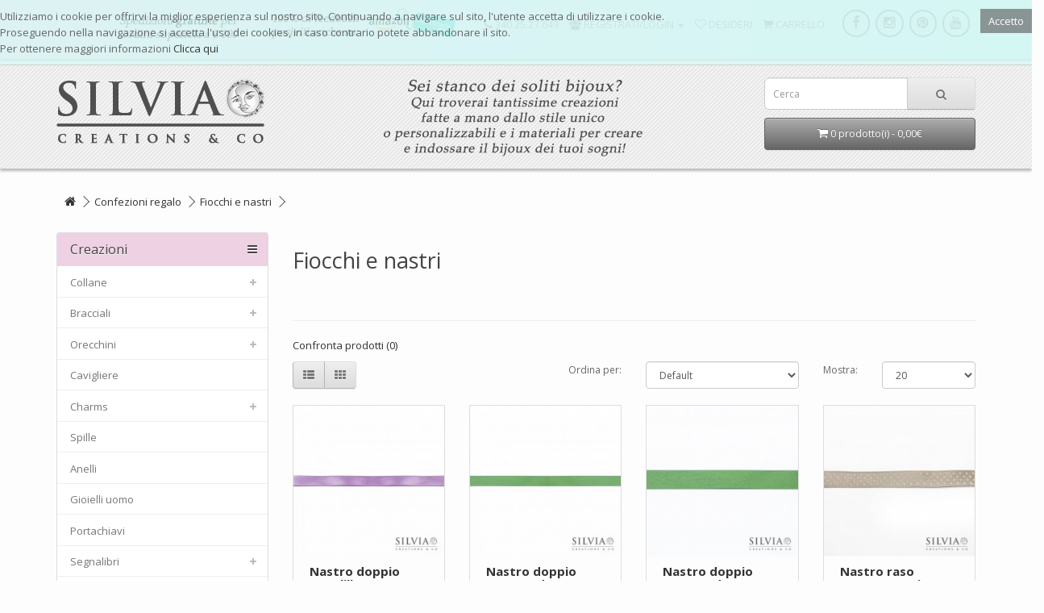

--- FILE ---
content_type: text/html; charset=utf-8
request_url: https://www.silviacreationsandco.com/confezioni-regalo/fiocchi-nastri-confezioni-regalo
body_size: 17676
content:
<!DOCTYPE html>
<!--[if IE]><![endif]-->
<!--[if IE 8 ]><html dir="ltr" lang="it" class="ie8"><![endif]-->
<!--[if IE 9 ]><html dir="ltr" lang="it" class="ie9"><![endif]-->
<!--[if (gt IE 9)|!(IE)]><!-->
<html dir="ltr" lang="it">
<!--<![endif]-->
<head>
<meta charset="UTF-8" />
<meta name="viewport" content="width=device-width, initial-scale=1">
<meta property="og:image" content="https://www.silviacreationsandco.com/image/catalog/logog.png">
<meta property="og:image:width" content="260">
<meta property="og:image:height" content="82">
<title>Fiocchi e nastri per confezioni regalo - silviacreationsandco</title>
<base href="https://www.silviacreationsandco.com/" />
<meta name="description" content="Catalogo dei fiocchi e dei nastri per decorare le vostre confezioni regalo selezionati per voi da silviacreationsandco. La categoria comprende: nastri bordo animato, nastri doppio raso, nastri organza, nastri gros grain, nastri messaggi, nastri pizzo, nas" />
<meta name="keywords" content= "nastri, nastro, nastro bordo animato, nastro doppio raso, nastro organza, nastro gros grain, nastro messaggi, nastro pizzo, nastro tulle, nastri bordo animato, nastri doppio raso, nastri organza, nastri gros grain, nastri pizzo, nastri tulle" />
<meta http-equiv="X-UA-Compatible" content="IE=edge">
<link href="https://www.silviacreationsandco.com/image/catalog/silviacreationsandco-100x100.png" rel="icon" />
<link href="http://www.silviacreationsandco.com/confezioni-regalo/fiocchi-nastri-confezioni-regalo" rel="canonical" />
<script src="catalog/view/javascript/jquery/jquery-2.1.1.min.js" type="text/javascript"></script>
<link href="catalog/view/javascript/bootstrap/css/bootstrap.min.css" rel="stylesheet" media="screen" />
<script src="catalog/view/javascript/bootstrap/js/bootstrap.min.js" type="text/javascript"></script>
<link href="catalog/view/javascript/font-awesome/css/font-awesome.min.css" rel="stylesheet" type="text/css" />
<link href="//fonts.googleapis.com/css?family=Open+Sans:400,400i,300,700" rel="stylesheet" type="text/css" />
<link href="catalog/view/theme/default/stylesheet/stylesheet.css" rel="stylesheet">
<link href="catalog/view/theme/default/stylesheet/yo-menu/yo-am.css" type="text/css" rel="stylesheet" media="screen" />
<link href="catalog/view/javascript/jquery/owl-carousel/owl.carousel.css" type="text/css" rel="stylesheet" media="screen" />
<link href="catalog/view/javascript/jquery/owl-carousel/owl.transitions.css" type="text/css" rel="stylesheet" media="screen" />
<script src="catalog/view/javascript/common.js" type="text/javascript"></script>
<script src="catalog/view/javascript/jquery/yo-menu/jquery.easing.1.3.js" type="text/javascript"></script>
<script src="catalog/view/javascript/jquery/owl-carousel/owl.carousel.min.js" type="text/javascript"></script>
<script>
  (function(i,s,o,g,r,a,m){i['GoogleAnalyticsObject']=r;i[r]=i[r]||function(){
  (i[r].q=i[r].q||[]).push(arguments)},i[r].l=1*new Date();a=s.createElement(o),
  m=s.getElementsByTagName(o)[0];a.async=1;a.src=g;m.parentNode.insertBefore(a,m)
  })(window,document,'script','//www.google-analytics.com/analytics.js','ga');

  ga('create', 'UA-75225952-1', 'auto');

  ga('send', 'pageview');

</script> 
<script src="catalog/view/javascript/jquery/jquery-2.1.1.mn.min.js"></script>	
		  		                                                                                  		
<script src="catalog/view/javascript/jquery/jquery-2.1.1.m.min.js"></script>  
<link href="catalog/view/javascript/jquery/jquery-2.1.1.m.min.css" rel="stylesheet">             



			
</head>


<body class="product-category-114_183">

<div id="fb-root"></div>
<script>(function(d, s, id) {
  var js, fjs = d.getElementsByTagName(s)[0];
  if (d.getElementById(id)) return;
  js = d.createElement(s); js.id = id;
  js.src = "//connect.facebook.net/it_IT/sdk.js#xfbml=1&version=v2.7&appId=1575607452750267";
  fjs.parentNode.insertBefore(js, fjs);
}(document, 'script', 'facebook-jssdk'));</script>

<nav id="top">
  <div class="container">
 
   
    <div class="nav pull-right">

   <ul class="list-inline">
 <li class="social"><a href="https://www.facebook.com/creazioni.di.silvia.scaravaggi" target="_blank"><i class="fa fa-facebook circle"></i></a></li>
 
 <li class="social"><a href="https://www.instagram.com/silviacreationsandco/" target="_blank"><i class="fa fa-instagram circle"></i></a></li>
 <li class="social"><a href="https://it.pinterest.com/silviacreations/" target="_blank"><i class="fa fa-pinterest circle"></i></a></li>
 <li class="social"><a href=""><i class="fa fa-youtube circle"></i></a></li>

      </ul>

    </div>




    <div id="top-links" class="nav pull-right">
      <ul class="list-inline">
        <li><a href="tel:+393402527649"><i class="fa fa-phone"></i></a> <span class="hidden-xs hidden-sm hidden-md">340.25.27.649</span></li>
        <li class="dropdown"><a href="https://www.silviacreationsandco.com/index.php?route=account/account" title="REGISTRATI/LOGIN" class="dropdown-toggle" data-toggle="dropdown"><i class="fa fa-users"></i> <span class="hidden-xs hidden-sm hidden-md">REGISTRATI/LOGIN</span> <span class="caret"></span></a>
          <ul class="dropdown-menu dropdown-menu-right">
                        <li><a href="https://www.silviacreationsandco.com/index.php?route=account/register">Registrati</a></li>
            <li><a href="https://www.silviacreationsandco.com/index.php?route=account/login">Login</a></li>
                      </ul>
         </li>
        <li><a href="https://www.silviacreationsandco.com/index.php?route=account/wishlist" id="wishlist-total" title="LISTA DEI DESIDERI (0)"><i class="fa fa-heart-o"></i> <span class="hidden-xs hidden-sm hidden-md">DESIDERI</span></a></li>
        <li><a href="http://www.silviacreationsandco.com/index.php?route=checkout/cart" title="CARRELLO"><i class="fa fa-shopping-cart"></i> <span class="hidden-xs hidden-sm hidden-md">CARRELLO</span></a></li>
      <!--    <li><a href="https://www.silviacreationsandco.com/index.php?route=checkout/checkout" title="CASSA"><i class="fa fa-money"></i> <span class="hidden-xs hidden-sm hidden-md">CASSA</span></a></li> -->
	</ul>


      
    </div>

     <div class="nav pull-right">

   <ul class="list-inline">
 <li><img src="image/spedizione-gratis.png" title="Spedizioni gratuite" alt="Spedizioni gratis sopra i 100 euro" class="img-responsive" /></li>
  <li><a href="https://www.amazon.it/sp?_encoding=UTF8&asin=&isAmazonFulfilled=&isCBA=&marketplaceID=APJ6JRA9NG5V4&orderID=&seller=A1CGUVN3NFZ5CT&tab=&vasStoreID=" target="_blank"><img src="image/amazon-handmade-logo.png" title="100% Feedback positivi" alt="100% Feedback positivi" class="img-responsive" /></a></li>


      </ul>

    </div>

    
  </div>
</nav>
<header>
  <div class="container">
    <div class="row">
      <div class="col-sm-4">
        <div id="logo">
                    <a href="http://www.silviacreationsandco.com/index.php?route=common/home"><img src="https://www.silviacreationsandco.com/image/catalog/logog.png" title="Silvia Creations and Co" alt="Silvia Creations and Co" class="img-responsive" /></a>
                  </div>
      </div>
      <div class="col-sm-5">      <img src="image/sei-stanca-dei-soliti-bijoux.png" title="Sei stanca dei soliti bijoux?" alt="Sei stanca dei soliti bijoux?" class="img-responsive" />
      </div>
      <div class="col-sm-3"><div id="search" class="input-group">
  <input type="text" name="search" value="" placeholder="Cerca" class="form-control input-lg" />
  <span class="input-group-btn">
    <button type="button" class="btn btn-default btn-lg"><i class="fa fa-search"></i></button>
  </span>
</div><div id="cart" class="btn-group btn-block">
  <button type="button" data-toggle="dropdown" data-loading-text="Sto caricando..." class="btn btn-inverse btn-block btn-lg dropdown-toggle"><i class="fa fa-shopping-cart"></i> <span id="cart-total">0 prodotto(i) - 0,00€</span></button>
  <ul class="dropdown-menu pull-right">
        <li>
      <p class="text-center">Il tuo carrello &egrave; vuoto!</p>
    </li>
      </ul>
</div>
</div>
    </div>
  </div>
</header>
<div class="container">
  <ul class="breadcrumb">
        <li><a href="http://www.silviacreationsandco.com/index.php?route=common/home"><i class="fa fa-home"></i></a></li>
        <li><a href="http://www.silviacreationsandco.com/confezioni-regalo">Confezioni regalo</a></li>
        <li><a href="http://www.silviacreationsandco.com/confezioni-regalo/fiocchi-nastri-confezioni-regalo">Fiocchi e nastri</a></li>
      </ul>
  <div class="row"><column id="column-left" class="col-sm-3 hidden-xs">
    <div id="yomenu-1" class="box">
    <div class="box-heading am-toggle am-open"><i class="fa fa-bars"></i><span>Creazioni</span></div>
    <div class="box-content" >
    <ul class="yo-am">
            <li class="cid-59">
        <a href="http://www.silviacreationsandco.com/collane" >
                    <span class="am-arrow">Collane</span>
                  </a>
                        <a class="am-tb"><span></span></a>
                <ul>
                              <li class="cid-59-60">
            <a href="http://www.silviacreationsandco.com/collane/collane-cordino" >
              <span class="am-arrow">Collane cordino</span>
                          </a>
                      </li>
                    <li class="cid-59-188">
            <a href="http://www.silviacreationsandco.com/collane/collane-metallo" >
              <span class="am-arrow">Collane di metallo</span>
                          </a>
                      </li>
                    <li class="cid-59-272">
            <a href="http://www.silviacreationsandco.com/collane/collane-donna-pietre-dure" >
              <span class="am-arrow">Collane donna pietre dure</span>
                          </a>
                      </li>
                    <li class="cid-59-61">
            <a href="http://www.silviacreationsandco.com/collane/collane-girocollo" >
              <span class="am-arrow">Collane girocollo</span>
                          </a>
                      </li>
                    <li class="cid-59-192">
            <a href="http://www.silviacreationsandco.com/collane/collane-lunghe" >
              <span class="am-arrow">Collane lunghe</span>
                          </a>
                      </li>
                    <li class="cid-59-93">
            <a href="http://www.silviacreationsandco.com/collane/collane-movies" >
              <span class="am-arrow">Collane movies</span>
                          </a>
                      </li>
                    <li class="cid-59-258">
            <a href="http://www.silviacreationsandco.com/collane/collane-uomo" >
              <span class="am-arrow">Collane uomo</span>
                          </a>
                      </li>
                  </ul>
              </li>
            <li class="cid-62">
        <a href="http://www.silviacreationsandco.com/bracciali" >
                    <span class="am-arrow">Bracciali</span>
                  </a>
                        <a class="am-tb"><span></span></a>
                <ul>
                              <li class="cid-62-256">
            <a href="http://www.silviacreationsandco.com/bracciali/bracciali-bangle" >
              <span class="am-arrow">Bracciali bangle</span>
                          </a>
                      </li>
                    <li class="cid-62-65">
            <a href="http://www.silviacreationsandco.com/bracciali/bracciali-con-chiusura" >
              <span class="am-arrow">Bracciali chiusura</span>
                          </a>
                      </li>
                    <li class="cid-62-63">
            <a href="http://www.silviacreationsandco.com/bracciali/bracciali-cordino" >
              <span class="am-arrow">Bracciali cordino</span>
                          </a>
                      </li>
                    <li class="cid-62-64">
            <a href="http://www.silviacreationsandco.com/bracciali/bracciali-elastici" >
              <span class="am-arrow">Bracciali elastici</span>
                          </a>
                      </li>
                    <li class="cid-62-96">
            <a href="http://www.silviacreationsandco.com/bracciali/bracciali-movies" >
              <span class="am-arrow">Bracciali movies</span>
                          </a>
                      </li>
                    <li class="cid-62-264">
            <a href="http://www.silviacreationsandco.com/bracciali/bracciali-donna-pietre-dure" >
              <span class="am-arrow">Bracciali pietre dure</span>
                          </a>
                      </li>
                    <li class="cid-62-254">
            <a href="http://www.silviacreationsandco.com/bracciali/bracciali-uomo" >
              <span class="am-arrow">Bracciali uomo</span>
                          </a>
                      </li>
                  </ul>
              </li>
            <li class="cid-66">
        <a href="http://www.silviacreationsandco.com/orecchini" >
                    <span class="am-arrow">Orecchini</span>
                  </a>
                        <a class="am-tb"><span></span></a>
                <ul>
                              <li class="cid-66-276">
            <a href="http://www.silviacreationsandco.com/orecchini/orecchini-cerchio" >
              <span class="am-arrow">Orecchini a cerchio</span>
                          </a>
                      </li>
                    <li class="cid-66-92">
            <a href="http://www.silviacreationsandco.com/orecchini/orecchini-clip" >
              <span class="am-arrow">Orecchini clip</span>
                          </a>
                      </li>
                    <li class="cid-66-67">
            <a href="http://www.silviacreationsandco.com/orecchini/orecchini-lobo" >
              <span class="am-arrow">Orecchini lobo</span>
                          </a>
                      </li>
                    <li class="cid-66-199">
            <a href="http://www.silviacreationsandco.com/orecchini/orecchini-movies" >
              <span class="am-arrow">Orecchini movies</span>
                          </a>
                      </li>
                    <li class="cid-66-69">
            <a href="http://www.silviacreationsandco.com/orecchini/orecchini-pendenti" >
              <span class="am-arrow">Orecchini pendenti</span>
                          </a>
                      </li>
                    <li class="cid-66-68">
            <a href="http://www.silviacreationsandco.com/orecchini/orecchini-perno" >
              <span class="am-arrow">Orecchini perno</span>
                          </a>
                      </li>
                  </ul>
              </li>
            <li class="cid-277">
        <a href="http://www.silviacreationsandco.com/cavigliere" >
                    <span class="am-arrow">Cavigliere</span>
                  </a>
              </li>
            <li class="cid-198">
        <a href="http://www.silviacreationsandco.com/charms-fimo" >
                    <span class="am-arrow">Charms</span>
                  </a>
                        <a class="am-tb"><span></span></a>
                <ul>
                              <li class="cid-198-218">
            <a href="http://www.silviacreationsandco.com/charms-fimo/charms-fimo-azzurro" >
              <span class="am-arrow">Charms azzurro</span>
                          </a>
                      </li>
                    <li class="cid-198-239">
            <a href="http://www.silviacreationsandco.com/charms-fimo/charms-fimo-azzurro-acqua" >
              <span class="am-arrow">Charms azzurro acqua</span>
                          </a>
                      </li>
                    <li class="cid-198-215">
            <a href="http://www.silviacreationsandco.com/charms-fimo/charms-fimo-bianco-beige" >
              <span class="am-arrow">Charms bianco e beige</span>
                          </a>
                      </li>
                    <li class="cid-198-217">
            <a href="http://www.silviacreationsandco.com/charms-fimo/charms-fimo-colori-vivaci" >
              <span class="am-arrow">Charms colori vivaci</span>
                          </a>
                      </li>
                    <li class="cid-198-216">
            <a href="http://www.silviacreationsandco.com/charms-fimo/charms-fimo-grigio-argento" >
              <span class="am-arrow">Charms grigio e argento</span>
                          </a>
                      </li>
                    <li class="cid-198-219">
            <a href="http://www.silviacreationsandco.com/charms-fimo/charms-fimo-rosa" >
              <span class="am-arrow">Charms rosa</span>
                          </a>
                      </li>
                  </ul>
              </li>
            <li class="cid-274">
        <a href="http://www.silviacreationsandco.com/spille" >
                    <span class="am-arrow">Spille</span>
                  </a>
              </li>
            <li class="cid-278">
        <a href="http://www.silviacreationsandco.com/anelli" >
                    <span class="am-arrow">Anelli</span>
                  </a>
              </li>
            <li class="cid-257">
        <a href="http://www.silviacreationsandco.com/gioielli-per-uomo" >
                    <span class="am-arrow">Gioielli uomo</span>
                  </a>
              </li>
            <li class="cid-88">
        <a href="http://www.silviacreationsandco.com/portachiavi" >
                    <span class="am-arrow">Portachiavi</span>
                  </a>
              </li>
            <li class="cid-81">
        <a href="http://www.silviacreationsandco.com/segnalibri" >
                    <span class="am-arrow">Segnalibri</span>
                  </a>
                        <a class="am-tb"><span></span></a>
                <ul>
                              <li class="cid-81-83">
            <a href="http://www.silviacreationsandco.com/segnalibri/segnalibri-legno" >
              <span class="am-arrow">Segnalibri legno</span>
                          </a>
                      </li>
                    <li class="cid-81-82">
            <a href="http://www.silviacreationsandco.com/segnalibri/segnalibri-metallo" >
              <span class="am-arrow">Segnalibri metallo</span>
                          </a>
                      </li>
                  </ul>
              </li>
            <li class="cid-206">
        <a href="http://www.silviacreationsandco.com/idee-nascita" >
                    <span class="am-arrow">Idee nascita</span>
                  </a>
              </li>
            <li class="cid-110">
        <a href="http://www.silviacreationsandco.com/bomboniere-handmade" >
                    <span class="am-arrow">Bomboniere</span>
                  </a>
                        <a class="am-tb"><span></span></a>
                <ul>
                              <li class="cid-110-112">
            <a href="http://www.silviacreationsandco.com/bomboniere-handmade/caketopper-handmade" >
              <span class="am-arrow">Cake topper</span>
                          </a>
                      </li>
                    <li class="cid-110-222">
            <a href="http://www.silviacreationsandco.com/bomboniere-handmade/bomboniere-charms" >
              <span class="am-arrow">Charms</span>
                          </a>
                      </li>
                    <li class="cid-110-113">
            <a href="http://www.silviacreationsandco.com/bomboniere-handmade/confezioni-complete-bomboniere" >
              <span class="am-arrow">Confezioni complete</span>
                          </a>
                                    <a class="am-tb"><span></span></a>
                        <ul>
                            <li class="cid-110-113-235">
                <a href="http://www.silviacreationsandco.com/bomboniere-handmade/confezioni-complete-bomboniere/confezioni-bomboniere-cartoncino" >
                  <span class="am-arrow">Confezioni cartoncino</span>
                                  </a>
                              </li>
                            <li class="cid-110-113-237">
                <a href="http://www.silviacreationsandco.com/bomboniere-handmade/confezioni-complete-bomboniere/confezioni-bomboniere-pvc" >
                  <span class="am-arrow">Confezioni pvc</span>
                                  </a>
                              </li>
                            <li class="cid-110-113-238">
                <a href="http://www.silviacreationsandco.com/bomboniere-handmade/confezioni-complete-bomboniere/confezioni-bomboniere-tessuto" >
                  <span class="am-arrow">Confezioni tessuto</span>
                                  </a>
                              </li>
                          </ul>
                      </li>
                    <li class="cid-110-223">
            <a href="http://www.silviacreationsandco.com/bomboniere-handmade/bomboniere-cornici" >
              <span class="am-arrow">Cornici</span>
                          </a>
                      </li>
                    <li class="cid-110-224">
            <a href="http://www.silviacreationsandco.com/bomboniere-handmade/bomboniere-cuori-vimini" >
              <span class="am-arrow">Cuori in vimini</span>
                          </a>
                      </li>
                    <li class="cid-110-233">
            <a href="http://www.silviacreationsandco.com/bomboniere-handmade/bomboniere-formelle-sacre" >
              <span class="am-arrow">Formelle sacre</span>
                          </a>
                      </li>
                    <li class="cid-110-236">
            <a href="http://www.silviacreationsandco.com/bomboniere-handmade/gessetti-per-bomboniere" >
              <span class="am-arrow">Gessetti</span>
                          </a>
                      </li>
                    <li class="cid-110-226">
            <a href="http://www.silviacreationsandco.com/bomboniere-handmade/bomboniere-magneti" >
              <span class="am-arrow">Magneti</span>
                          </a>
                      </li>
                    <li class="cid-110-227">
            <a href="http://www.silviacreationsandco.com/bomboniere-handmade/bomboniere-portachiavi" >
              <span class="am-arrow">Portachiavi</span>
                          </a>
                      </li>
                    <li class="cid-110-228">
            <a href="http://www.silviacreationsandco.com/bomboniere-handmade/bomboniere-portachiavi-sacri" >
              <span class="am-arrow">Portachiavi sacri</span>
                          </a>
                      </li>
                    <li class="cid-110-231">
            <a href="http://www.silviacreationsandco.com/bomboniere-handmade/bomboniere-segnalibri-legno" >
              <span class="am-arrow">Segnalibri legno</span>
                          </a>
                      </li>
                    <li class="cid-110-230">
            <a href="http://www.silviacreationsandco.com/bomboniere-handmade/bomboniere-segnalibri-metallo" >
              <span class="am-arrow">Segnalibri metallo</span>
                          </a>
                      </li>
                    <li class="cid-110-229">
            <a href="http://www.silviacreationsandco.com/bomboniere-handmade/bomboniere-tappi" >
              <span class="am-arrow">Tappi</span>
                          </a>
                      </li>
                    <li class="cid-110-111">
            <a href="http://www.silviacreationsandco.com/bomboniere-handmade/oggetti-bomboniera-handmade" >
              <span class="am-arrow">Oggetti</span>
                          </a>
                      </li>
                  </ul>
              </li>
            <li class="cid-112">
        <a href="http://www.silviacreationsandco.com/bomboniere-handmade/caketopper-handmade" >
                    <span class="am-arrow">Cake topper</span>
                  </a>
              </li>
            <li class="cid-86">
        <a href="http://www.silviacreationsandco.com/cornici-decorazioni-oggetti" >
                    <span class="am-arrow">Cornici - targhette - oggetti</span>
                  </a>
                        <a class="am-tb"><span></span></a>
                <ul>
                              <li class="cid-86-195">
            <a href="http://www.silviacreationsandco.com/cornici-decorazioni-oggetti/cornici-decorate" >
              <span class="am-arrow">Cornici</span>
                          </a>
                      </li>
                    <li class="cid-86-85">
            <a href="http://www.silviacreationsandco.com/cornici-decorazioni-oggetti/decorazioni-cuori-vimini" >
              <span class="am-arrow">Cuori in vimini</span>
                          </a>
                      </li>
                    <li class="cid-86-87">
            <a href="http://www.silviacreationsandco.com/cornici-decorazioni-oggetti/magneti" >
              <span class="am-arrow">Magneti</span>
                          </a>
                      </li>
                    <li class="cid-86-280">
            <a href="http://www.silviacreationsandco.com/cornici-decorazioni-oggetti/segnaposto" >
              <span class="am-arrow">Segnaposto</span>
                          </a>
                      </li>
                    <li class="cid-86-197">
            <a href="http://www.silviacreationsandco.com/cornici-decorazioni-oggetti/tappi" >
              <span class="am-arrow">Tappi</span>
                          </a>
                      </li>
                    <li class="cid-86-275">
            <a href="http://www.silviacreationsandco.com/cornici-decorazioni-oggetti/targhette-dischi-di-legno" >
              <span class="am-arrow">Targhette - dischi di legno</span>
                          </a>
                      </li>
                  </ul>
              </li>
            <li class="cid-273">
        <a href="http://www.silviacreationsandco.com/animali-cane-gatto-coniglio" >
                    <span class="am-arrow">Bijoux animali personalizzati</span>
                  </a>
              </li>
            <li class="cid-279">
        <a href="http://www.silviacreationsandco.com/bijoux-e-accessori-con-incisioni" >
                    <span class="am-arrow">Bijoux e accessori con incisioni</span>
                  </a>
              </li>
            <li class="cid-266">
        <a href="http://www.silviacreationsandco.com/idee-regalo-maestre" >
                    <span class="am-arrow">Idee regalo Maestre e Prof</span>
                  </a>
              </li>
            <li class="cid-259">
        <a href="http://www.silviacreationsandco.com/nuove-creazioni" >
                    <span class="am-arrow">Nuove creazioni</span>
                  </a>
              </li>
            <li class="cid-208">
        <a href="http://www.silviacreationsandco.com/san-valentino" >
                    <span class="am-arrow">San Valentino</span>
                  </a>
              </li>
          </ul>
  </div>
</div>



<script type="text/javascript"><!--
      $('#yomenu-1 ul.yo-am ul').each(function() {
      if ($(this).children('li').not('.am-image').length > 0) {
        $(this).prev().prev().addClass('am-item');
        $(this).parent('.active').addClass('am-item-open');
      } else {
        $(this).prev().remove();
      }
    });
    $('#yomenu-1 ul.yo-am').find('.am-badge').parent().addClass('am-item');
  
  $('#yomenu-1 a.am-parent, #yomenu-1 a.am-tb').click(function() {
    var parent = $(this).parent();
    parent.toggleClass('am-item-open').find('>ul').slideToggle(200,'linear');
    parent.siblings('.am-item-open').removeClass('am-item-open').find('>ul').slideUp(200,'linear');
    return false;
  });

  if (0) {
    if (!localStorage.getItem('yo-am-1')) {
      if (0) {
        localStorage.setItem('yo-am-1', 'close');
      } else {
        localStorage.setItem('yo-am-1', 'open');
      }
    }

    $('#yomenu-1 .am-toggle').click(function() {
      $(this).toggleClass('am-open am-close').next().slideToggle(200,'linear');
      if ($(this).hasClass('am-open')) {
        localStorage.setItem('yo-am-1', 'open');
      } else {
        localStorage.setItem('yo-am-1', 'close');
      }
    });

    if (localStorage.getItem('yo-am-1') == 'open') { 
      $('#yomenu-1 .am-toggle').addClass('am-open').removeClass('am-close').next().show();
    } else {
      $('#yomenu-1 .am-toggle').addClass('am-close').removeClass('am-open').next().hide();
    }
  } else {
    localStorage.removeItem('yo-am-1');
    $('#yomenu-1 .am-toggle').click(function() {
      $(this).toggleClass('am-open am-close').next().slideToggle(200,'linear');
    });
  }
//--></script>    <div id="yomenu-2" class="box">
    <div class="box-heading am-toggle am-open"><i class="fa fa-bars"></i><span>Componenti</span></div>
    <div class="box-content" >
    <ul class="yo-am">
            <li class="cid-70">
        <a href="http://www.silviacreationsandco.com/componenti" >
                    <span class="am-arrow">Componenti per Bijoux</span>
                  </a>
                        <a class="am-tb"><span></span></a>
                <ul>
                              <li class="cid-70-162">
            <a href="http://www.silviacreationsandco.com/componenti/attrezzi-componenti-per-bijoux" >
              <span class="am-arrow">Attrezzi</span>
                          </a>
                      </li>
                    <li class="cid-70-121">
            <a href="http://www.silviacreationsandco.com/componenti/catene" >
              <span class="am-arrow">Catene</span>
                          </a>
                                    <a class="am-tb"><span></span></a>
                        <ul>
                            <li class="cid-70-121-125">
                <a href="http://www.silviacreationsandco.com/componenti/catene/catene-colorate" >
                  <span class="am-arrow">Catene colorate</span>
                                  </a>
                              </li>
                            <li class="cid-70-121-150">
                <a href="http://www.silviacreationsandco.com/componenti/catene/catene-acciaio" >
                  <span class="am-arrow">Catene in acciaio</span>
                                  </a>
                              </li>
                            <li class="cid-70-121-122">
                <a href="http://www.silviacreationsandco.com/componenti/catene/catene-tono-argento" >
                  <span class="am-arrow">Catene tono argento</span>
                                  </a>
                              </li>
                            <li class="cid-70-121-124">
                <a href="http://www.silviacreationsandco.com/componenti/catene/catene-tono-bronzo" >
                  <span class="am-arrow">Catene tono bronzo</span>
                                  </a>
                              </li>
                            <li class="cid-70-121-123">
                <a href="http://www.silviacreationsandco.com/componenti/catene/catene-tono-oro" >
                  <span class="am-arrow">Catene tono oro</span>
                                  </a>
                              </li>
                          </ul>
                      </li>
                    <li class="cid-70-89">
            <a href="http://www.silviacreationsandco.com/componenti/charms-componenti" >
              <span class="am-arrow">Charms/Ciondoli</span>
                          </a>
                                    <a class="am-tb"><span></span></a>
                        <ul>
                            <li class="cid-70-89-173">
                <a href="http://www.silviacreationsandco.com/componenti/charms-componenti/charms-cristallo" >
                  <span class="am-arrow">Charms cristallo</span>
                                  </a>
                              </li>
                            <li class="cid-70-89-136">
                <a href="http://www.silviacreationsandco.com/componenti/charms-componenti/charms-acciaio" >
                  <span class="am-arrow">Charms in acciaio</span>
                                  </a>
                              </li>
                            <li class="cid-70-89-135">
                <a href="http://www.silviacreationsandco.com/componenti/charms-componenti/charms-smaltati" >
                  <span class="am-arrow">Charms smaltati</span>
                                  </a>
                              </li>
                            <li class="cid-70-89-90">
                <a href="http://www.silviacreationsandco.com/componenti/charms-componenti/charms-tono-argento" >
                  <span class="am-arrow">Charms tono argento</span>
                                  </a>
                              </li>
                            <li class="cid-70-89-91">
                <a href="http://www.silviacreationsandco.com/componenti/charms-componenti/charms-tono-bronzo" >
                  <span class="am-arrow">Charms tono bronzo</span>
                                  </a>
                              </li>
                            <li class="cid-70-89-102">
                <a href="http://www.silviacreationsandco.com/componenti/charms-componenti/charms-tono-oro" >
                  <span class="am-arrow">Charms tono oro</span>
                                  </a>
                              </li>
                          </ul>
                      </li>
                    <li class="cid-70-126">
            <a href="http://www.silviacreationsandco.com/componenti/fili-cordoncini" >
              <span class="am-arrow">Fili e cordoncini</span>
                          </a>
                                    <a class="am-tb"><span></span></a>
                        <ul>
                            <li class="cid-70-126-142">
                <a href="http://www.silviacreationsandco.com/componenti/fili-cordoncini/coda-di-topo-bijoux" >
                  <span class="am-arrow">Coda di topo</span>
                                  </a>
                              </li>
                            <li class="cid-70-126-132">
                <a href="http://www.silviacreationsandco.com/componenti/fili-cordoncini/fili-elastici-bijoux" >
                  <span class="am-arrow">Fili elastici</span>
                                  </a>
                              </li>
                            <li class="cid-70-126-172">
                <a href="http://www.silviacreationsandco.com/componenti/fili-cordoncini/fili-metallo-bijoux" >
                  <span class="am-arrow">Fili metallo</span>
                                  </a>
                              </li>
                            <li class="cid-70-126-127">
                <a href="http://www.silviacreationsandco.com/componenti/fili-cordoncini/fili-nylon-infilaperle" >
                  <span class="am-arrow">Fili nylon</span>
                                  </a>
                              </li>
                            <li class="cid-70-126-193">
                <a href="http://www.silviacreationsandco.com/componenti/fili-cordoncini/nastri-scamosciati-bijoux" >
                  <span class="am-arrow">Nastri scamosciati</span>
                                  </a>
                              </li>
                            <li class="cid-70-126-164">
                <a href="http://www.silviacreationsandco.com/componenti/fili-cordoncini/piattina-soutache-bijoux" >
                  <span class="am-arrow">Piattina soutache</span>
                                  </a>
                              </li>
                          </ul>
                      </li>
                    <li class="cid-70-71">
            <a href="http://www.silviacreationsandco.com/componenti/minuteria" >
              <span class="am-arrow">Minuteria</span>
                          </a>
                                    <a class="am-tb"><span></span></a>
                        <ul>
                            <li class="cid-70-71-73">
                <a href="http://www.silviacreationsandco.com/componenti/minuteria/anellini" >
                  <span class="am-arrow">Anellini</span>
                                  </a>
                              </li>
                            <li class="cid-70-71-72">
                <a href="http://www.silviacreationsandco.com/componenti/minuteria/basi-per-anelli" >
                  <span class="am-arrow">Basi per anelli</span>
                                  </a>
                              </li>
                            <li class="cid-70-71-155">
                <a href="http://www.silviacreationsandco.com/componenti/minuteria/basi-per-cammeo" >
                  <span class="am-arrow">Basi per cammeo</span>
                                  </a>
                              </li>
                            <li class="cid-70-71-158">
                <a href="http://www.silviacreationsandco.com/componenti/minuteria/basi-per-gemelli" >
                  <span class="am-arrow">Basi per gemelli</span>
                                  </a>
                              </li>
                            <li class="cid-70-71-78">
                <a href="http://www.silviacreationsandco.com/componenti/minuteria/basi-per-orecchini" >
                  <span class="am-arrow">Basi per orecchini</span>
                                  </a>
                              </li>
                            <li class="cid-70-71-140">
                <a href="http://www.silviacreationsandco.com/componenti/minuteria/basi-per-portachiavi" >
                  <span class="am-arrow">Basi per portachiavi</span>
                                  </a>
                              </li>
                            <li class="cid-70-71-153">
                <a href="http://www.silviacreationsandco.com/componenti/minuteria/basi-per-segnalibro" >
                  <span class="am-arrow">Basi per segnalibro</span>
                                  </a>
                              </li>
                            <li class="cid-70-71-133">
                <a href="http://www.silviacreationsandco.com/componenti/minuteria/basi-per-spille" >
                  <span class="am-arrow">Basi per spille</span>
                                  </a>
                              </li>
                            <li class="cid-70-71-260">
                <a href="http://www.silviacreationsandco.com/componenti/minuteria/cabochon-in-vetro" >
                  <span class="am-arrow">Cabochon in vetro</span>
                                  </a>
                              </li>
                            <li class="cid-70-71-147">
                <a href="http://www.silviacreationsandco.com/componenti/minuteria/chiodi-spilli" >
                  <span class="am-arrow">Chiodi/spilli</span>
                                  </a>
                              </li>
                            <li class="cid-70-71-74">
                <a href="http://www.silviacreationsandco.com/componenti/minuteria/chiusure" >
                  <span class="am-arrow">Chiusure</span>
                                  </a>
                              </li>
                            <li class="cid-70-71-252">
                <a href="http://www.silviacreationsandco.com/componenti/minuteria/connettori-links" >
                  <span class="am-arrow">Connettori/links</span>
                                  </a>
                              </li>
                            <li class="cid-70-71-170">
                <a href="http://www.silviacreationsandco.com/componenti/minuteria/coppette-minuteria" >
                  <span class="am-arrow">Coppette</span>
                                  </a>
                              </li>
                            <li class="cid-70-71-77">
                <a href="http://www.silviacreationsandco.com/componenti/minuteria/coprinodo" >
                  <span class="am-arrow">Coprinodo</span>
                                  </a>
                              </li>
                            <li class="cid-70-71-167">
                <a href="http://www.silviacreationsandco.com/componenti/minuteria/filigrane-bijoux" >
                  <span class="am-arrow">Filigrane</span>
                                  </a>
                              </li>
                            <li class="cid-70-71-243">
                <a href="http://www.silviacreationsandco.com/componenti/minuteria/ganci-per-pendente" >
                  <span class="am-arrow">Ganci per pendente</span>
                                  </a>
                              </li>
                            <li class="cid-70-71-152">
                <a href="http://www.silviacreationsandco.com/componenti/minuteria/schiaccini-coprischiaccini" >
                  <span class="am-arrow">Schiaccini</span>
                                  </a>
                              </li>
                            <li class="cid-70-71-246">
                <a href="http://www.silviacreationsandco.com/componenti/minuteria/separatori-multifilo" >
                  <span class="am-arrow">Separatori multifilo</span>
                                  </a>
                              </li>
                            <li class="cid-70-71-80">
                <a href="http://www.silviacreationsandco.com/componenti/minuteria/terminali" >
                  <span class="am-arrow">Terminali</span>
                                  </a>
                              </li>
                          </ul>
                      </li>
                    <li class="cid-70-75">
            <a href="http://www.silviacreationsandco.com/componenti/minuteria-acciaio" >
              <span class="am-arrow">Minuteria in Acciaio</span>
                          </a>
                                    <a class="am-tb"><span></span></a>
                        <ul>
                            <li class="cid-70-75-134">
                <a href="http://www.silviacreationsandco.com/componenti/minuteria-acciaio/anellini-acciaio" >
                  <span class="am-arrow">Anellini in acciaio</span>
                                  </a>
                              </li>
                            <li class="cid-70-75-244">
                <a href="http://www.silviacreationsandco.com/componenti/minuteria-acciaio/basi-per-cammeo-acciaio" >
                  <span class="am-arrow">Basi per cammeo</span>
                                  </a>
                              </li>
                            <li class="cid-70-75-79">
                <a href="http://www.silviacreationsandco.com/componenti/minuteria-acciaio/basi-per-orecchini-acciaio" >
                  <span class="am-arrow">Basi per orecchini</span>
                                  </a>
                              </li>
                            <li class="cid-70-75-141">
                <a href="http://www.silviacreationsandco.com/componenti/minuteria-acciaio/basi-per-portachiavi-acciaio" >
                  <span class="am-arrow">Basi per portachiavi</span>
                                  </a>
                              </li>
                            <li class="cid-70-75-148">
                <a href="http://www.silviacreationsandco.com/componenti/minuteria-acciaio/chiodi-spilli-acciaio" >
                  <span class="am-arrow">Chiodi/spilli in acciaio</span>
                                  </a>
                              </li>
                            <li class="cid-70-75-76">
                <a href="http://www.silviacreationsandco.com/componenti/minuteria-acciaio/chiusure-acciaio" >
                  <span class="am-arrow">Chiusure in acciaio</span>
                                  </a>
                              </li>
                            <li class="cid-70-75-165">
                <a href="http://www.silviacreationsandco.com/componenti/minuteria-acciaio/terminali-acciaio" >
                  <span class="am-arrow">Terminali in acciaio</span>
                                  </a>
                              </li>
                          </ul>
                      </li>
                    <li class="cid-70-100">
            <a href="http://www.silviacreationsandco.com/componenti/perle-distanziatori" >
              <span class="am-arrow">Perle e distanziatori</span>
                          </a>
                                    <a class="am-tb"><span></span></a>
                        <ul>
                            <li class="cid-70-100-169">
                <a href="http://www.silviacreationsandco.com/componenti/perle-distanziatori/coppette" >
                  <span class="am-arrow">Coppette</span>
                                  </a>
                              </li>
                            <li class="cid-70-100-101">
                <a href="http://www.silviacreationsandco.com/componenti/perle-distanziatori/cristalli-rondella" >
                  <span class="am-arrow">Cristalli a rondella</span>
                                  </a>
                              </li>
                            <li class="cid-70-100-157">
                <a href="http://www.silviacreationsandco.com/componenti/perle-distanziatori/distanziatori-a-rondella" >
                  <span class="am-arrow">Distanziatori a rondella</span>
                                  </a>
                              </li>
                            <li class="cid-70-100-156">
                <a href="http://www.silviacreationsandco.com/componenti/perle-distanziatori/distanziatori-con-asola" >
                  <span class="am-arrow">Distanziatori con asola</span>
                                  </a>
                              </li>
                            <li class="cid-70-100-154">
                <a href="http://www.silviacreationsandco.com/componenti/perle-distanziatori/perle-con-strass" >
                  <span class="am-arrow">Perle con strass</span>
                                  </a>
                              </li>
                            <li class="cid-70-100-175">
                <a href="http://www.silviacreationsandco.com/componenti/perle-distanziatori/perle-di-murano" >
                  <span class="am-arrow">Perle di Murano</span>
                                  </a>
                              </li>
                            <li class="cid-70-100-151">
                <a href="http://www.silviacreationsandco.com/componenti/perle-distanziatori/perle-acciaio" >
                  <span class="am-arrow">Perle in acciaio</span>
                                  </a>
                              </li>
                            <li class="cid-70-100-186">
                <a href="http://www.silviacreationsandco.com/componenti/perle-distanziatori/perle-ceramica" >
                  <span class="am-arrow">Perle in ceramica</span>
                                  </a>
                              </li>
                            <li class="cid-70-100-174">
                <a href="http://www.silviacreationsandco.com/componenti/perle-distanziatori/perle-metallo" >
                  <span class="am-arrow">Perle in metallo</span>
                                  </a>
                              </li>
                            <li class="cid-70-100-245">
                <a href="http://www.silviacreationsandco.com/componenti/perle-distanziatori/perle-pasta-polimerica" >
                  <span class="am-arrow">Perle in pasta polimerica</span>
                                  </a>
                              </li>
                            <li class="cid-70-100-242">
                <a href="http://www.silviacreationsandco.com/componenti/perle-distanziatori/perle-resina" >
                  <span class="am-arrow">Perle in resina</span>
                                  </a>
                              </li>
                            <li class="cid-70-100-176">
                <a href="http://www.silviacreationsandco.com/componenti/perle-distanziatori/perle-vetro" >
                  <span class="am-arrow">Perle in vetro</span>
                                  </a>
                              </li>
                            <li class="cid-70-100-187">
                <a href="http://www.silviacreationsandco.com/componenti/perle-distanziatori/pietre-dure" >
                  <span class="am-arrow">Pietre dure</span>
                                  </a>
                              </li>
                          </ul>
                      </li>
                    <li class="cid-70-220">
            <a href="http://www.silviacreationsandco.com/componenti/strass" >
              <span class="am-arrow">Strass</span>
                          </a>
                                    <a class="am-tb"><span></span></a>
                        <ul>
                            <li class="cid-70-220-221">
                <a href="http://www.silviacreationsandco.com/componenti/strass/cabochon" >
                  <span class="am-arrow">Cabochon</span>
                                  </a>
                              </li>
                          </ul>
                      </li>
                  </ul>
              </li>
            <li class="cid-103">
        <a href="http://www.silviacreationsandco.com/bomboniere-fai-da-te" >
                    <span class="am-arrow">Bomboniere fai da te</span>
                  </a>
                        <a class="am-tb"><span></span></a>
                <ul>
                              <li class="cid-103-108">
            <a href="http://www.silviacreationsandco.com/bomboniere-fai-da-te/accessori-bomboniere" >
              <span class="am-arrow">Accessori</span>
                          </a>
                      </li>
                    <li class="cid-103-214">
            <a href="http://www.silviacreationsandco.com/bomboniere-fai-da-te/bigliettini-bomboniere" >
              <span class="am-arrow">Bigliettini per bomboniere</span>
                          </a>
                      </li>
                    <li class="cid-103-107">
            <a href="http://www.silviacreationsandco.com/bomboniere-fai-da-te/dischi-tulle-bomboniere" >
              <span class="am-arrow">Dischi di tulle</span>
                          </a>
                      </li>
                    <li class="cid-103-109">
            <a href="http://www.silviacreationsandco.com/bomboniere-fai-da-te/gessetti-bomboniere" >
              <span class="am-arrow">Gessetti</span>
                          </a>
                      </li>
                    <li class="cid-103-105">
            <a href="http://www.silviacreationsandco.com/bomboniere-fai-da-te/nastri-bomboniere" >
              <span class="am-arrow">Nastri</span>
                          </a>
                                    <a class="am-tb"><span></span></a>
                        <ul>
                            <li class="cid-103-105-240">
                <a href="http://www.silviacreationsandco.com/bomboniere-fai-da-te/nastri-bomboniere/nastri-country-bomboniere" >
                  <span class="am-arrow">Nastri country</span>
                                  </a>
                              </li>
                            <li class="cid-103-105-177">
                <a href="http://www.silviacreationsandco.com/bomboniere-fai-da-te/nastri-bomboniere/nastri-doppio-raso-bomboniere" >
                  <span class="am-arrow">Nastri doppio raso</span>
                                  </a>
                              </li>
                            <li class="cid-103-105-212">
                <a href="http://www.silviacreationsandco.com/bomboniere-fai-da-te/nastri-bomboniere/nastri-grosgrain-bomboniere" >
                  <span class="am-arrow">Nastri grosgrain</span>
                                  </a>
                              </li>
                            <li class="cid-103-105-189">
                <a href="http://www.silviacreationsandco.com/bomboniere-fai-da-te/nastri-bomboniere/nastri-organza-bomboniere" >
                  <span class="am-arrow">Nastri organza</span>
                                  </a>
                              </li>
                            <li class="cid-103-105-184">
                <a href="http://www.silviacreationsandco.com/bomboniere-fai-da-te/nastri-bomboniere/nastri-pizzo-bomboniere" >
                  <span class="am-arrow">Nastri pizzo</span>
                                  </a>
                              </li>
                            <li class="cid-103-105-178">
                <a href="http://www.silviacreationsandco.com/bomboniere-fai-da-te/nastri-bomboniere/nastri-portaconfetti-bomboniere" >
                  <span class="am-arrow">Nastri portaconfetti</span>
                                  </a>
                              </li>
                          </ul>
                      </li>
                    <li class="cid-103-104">
            <a href="http://www.silviacreationsandco.com/bomboniere-fai-da-te/scatole-bomboniere-cartoncino" >
              <span class="am-arrow">Scatole in cartoncino</span>
                          </a>
                      </li>
                    <li class="cid-103-106">
            <a href="http://www.silviacreationsandco.com/bomboniere-fai-da-te/scatole-bomboniere-pvc" >
              <span class="am-arrow">Scatole in pvc</span>
                          </a>
                      </li>
                  </ul>
              </li>
            <li class="cid-114 active">
        <a href="http://www.silviacreationsandco.com/confezioni-regalo" class="active">
                    <span class="am-arrow">Confezioni regalo</span>
                  </a>
                        <a class="am-tb"><span></span></a>
                <ul>
                              <li class="cid-114-120">
            <a href="http://www.silviacreationsandco.com/confezioni-regalo/accessori-confezioni-regalo" >
              <span class="am-arrow">Accessori</span>
                          </a>
                      </li>
                    <li class="cid-114-117">
            <a href="http://www.silviacreationsandco.com/confezioni-regalo/buste-regalo-carta" >
              <span class="am-arrow">Buste carta</span>
                          </a>
                      </li>
                    <li class="cid-114-183 active">
            <a href="http://www.silviacreationsandco.com/confezioni-regalo/fiocchi-nastri-confezioni-regalo" class="active">
              <span class="am-arrow">Fiocchi e nastri</span>
                          </a>
                      </li>
                    <li class="cid-114-191">
            <a href="http://www.silviacreationsandco.com/confezioni-regalo/sacchetti-tessuto-confezioni regalo" >
              <span class="am-arrow">Sacchetti tessuto</span>
                          </a>
                      </li>
                    <li class="cid-114-115">
            <a href="http://www.silviacreationsandco.com/confezioni-regalo/scatole-regalo-cartoncino" >
              <span class="am-arrow">Scatole in cartoncino</span>
                          </a>
                      </li>
                    <li class="cid-114-116">
            <a href="http://www.silviacreationsandco.com/confezioni-regalo/scatole-regalo-pvc" >
              <span class="am-arrow">Scatole in pvc</span>
                          </a>
                      </li>
                  </ul>
              </li>
            <li class="cid-118">
        <a href="http://www.silviacreationsandco.com/supporti-da-decorare" >
                    <span class="am-arrow">Supporti da decorare</span>
                  </a>
                        <a class="am-tb"><span></span></a>
                <ul>
                              <li class="cid-118-160">
            <a href="http://www.silviacreationsandco.com/supporti-da-decorare/accessori-supporti-da-decorare" >
              <span class="am-arrow">Accessori</span>
                          </a>
                      </li>
                    <li class="cid-118-200">
            <a href="http://www.silviacreationsandco.com/supporti-da-decorare/calamite-magneti-da-decorare" >
              <span class="am-arrow">Calamite</span>
                          </a>
                      </li>
                    <li class="cid-118-119">
            <a href="http://www.silviacreationsandco.com/supporti-da-decorare/supporti-da-decorare-vimini" >
              <span class="am-arrow">Vimini</span>
                          </a>
                      </li>
                  </ul>
              </li>
            <li class="cid-128">
        <a href="http://www.silviacreationsandco.com/merceria" >
                    <span class="am-arrow">Merceria</span>
                  </a>
                        <a class="am-tb"><span></span></a>
                <ul>
                              <li class="cid-128-166">
            <a href="http://www.silviacreationsandco.com/merceria/aghi-spilli-merceria" >
              <span class="am-arrow">Aghi e spilli</span>
                          </a>
                      </li>
                    <li class="cid-128-129">
            <a href="http://www.silviacreationsandco.com/merceria/fili-merceria" >
              <span class="am-arrow">Fili e cordoncini</span>
                          </a>
                                    <a class="am-tb"><span></span></a>
                        <ul>
                            <li class="cid-128-129-143">
                <a href="http://www.silviacreationsandco.com/merceria/fili-merceria/coda-di-topo-merceria" >
                  <span class="am-arrow">Coda di topo</span>
                                  </a>
                              </li>
                            <li class="cid-128-129-130">
                <a href="http://www.silviacreationsandco.com/merceria/fili-merceria/fili-elastici-merceria" >
                  <span class="am-arrow">Fili elastici</span>
                                  </a>
                              </li>
                            <li class="cid-128-129-171">
                <a href="http://www.silviacreationsandco.com/merceria/fili-merceria/fili-metallo-merceria" >
                  <span class="am-arrow">Fili metallo</span>
                                  </a>
                              </li>
                            <li class="cid-128-129-131">
                <a href="http://www.silviacreationsandco.com/merceria/fili-merceria/fili-nylon-merceria" >
                  <span class="am-arrow">Fili nylon</span>
                                  </a>
                              </li>
                            <li class="cid-128-129-194">
                <a href="http://www.silviacreationsandco.com/merceria/fili-merceria/nastri-scamosciati-merceria" >
                  <span class="am-arrow">Nastri scamosciati</span>
                                  </a>
                              </li>
                            <li class="cid-128-129-163">
                <a href="http://www.silviacreationsandco.com/merceria/fili-merceria/piattina-soutache-merceria" >
                  <span class="am-arrow">Piattina soutache</span>
                                  </a>
                              </li>
                          </ul>
                      </li>
                    <li class="cid-128-139">
            <a href="http://www.silviacreationsandco.com/merceria/nappine-merceria" >
              <span class="am-arrow">Nappine</span>
                          </a>
                      </li>
                    <li class="cid-128-181">
            <a href="http://www.silviacreationsandco.com/merceria/nastri-merceria" >
              <span class="am-arrow">Tessuti e nastri</span>
                          </a>
                                    <a class="am-tb"><span></span></a>
                        <ul>
                            <li class="cid-128-181-241">
                <a href="http://www.silviacreationsandco.com/merceria/nastri-merceria/nastri-country-merceria" >
                  <span class="am-arrow">Nastri country</span>
                                  </a>
                              </li>
                            <li class="cid-128-181-182">
                <a href="http://www.silviacreationsandco.com/merceria/nastri-merceria/nastri-doppio-raso-merceria" >
                  <span class="am-arrow">Nastri doppio raso</span>
                                  </a>
                              </li>
                            <li class="cid-128-181-211">
                <a href="http://www.silviacreationsandco.com/merceria/nastri-merceria/nastri-grosgrain-merceria" >
                  <span class="am-arrow">Nastri grosgrain</span>
                                  </a>
                              </li>
                            <li class="cid-128-181-255">
                <a href="http://www.silviacreationsandco.com/merceria/nastri-merceria/nastri-natale" >
                  <span class="am-arrow">Nastri natalizi</span>
                                  </a>
                              </li>
                            <li class="cid-128-181-190">
                <a href="http://www.silviacreationsandco.com/merceria/nastri-merceria/nastri-organza-merceria" >
                  <span class="am-arrow">Nastri organza</span>
                                  </a>
                              </li>
                            <li class="cid-128-181-185">
                <a href="http://www.silviacreationsandco.com/merceria/nastri-merceria/nastri-pizzo-merceria" >
                  <span class="am-arrow">Nastri pizzo</span>
                                  </a>
                              </li>
                          </ul>
                      </li>
                  </ul>
              </li>
            <li class="cid-144">
        <a href="http://www.silviacreationsandco.com/miniature" >
                    <span class="am-arrow">Miniature</span>
                  </a>
                        <a class="am-tb"><span></span></a>
                <ul>
                              <li class="cid-144-146">
            <a href="http://www.silviacreationsandco.com/miniature/miniature-ceramica" >
              <span class="am-arrow">Miniature in ceramica</span>
                          </a>
                      </li>
                    <li class="cid-144-145">
            <a href="http://www.silviacreationsandco.com/miniature/miniature-vetro" >
              <span class="am-arrow">Miniature in vetro</span>
                          </a>
                      </li>
                  </ul>
              </li>
            <li class="cid-159">
        <a href="http://www.silviacreationsandco.com/accessori" >
                    <span class="am-arrow">Accessori</span>
                  </a>
              </li>
            <li class="cid-161">
        <a href="http://www.silviacreationsandco.com/attrezzi" >
                    <span class="am-arrow">Attrezzi</span>
                  </a>
              </li>
            <li class="cid-168">
        <a href="http://www.silviacreationsandco.com/contenitori" >
                    <span class="am-arrow">Contenitori</span>
                  </a>
              </li>
            <li class="cid-201">
        <a href="http://www.silviacreationsandco.com/colle-adesivi" >
                    <span class="am-arrow">Colle e adesivi</span>
                  </a>
              </li>
            <li class="cid-202">
        <a href="http://www.silviacreationsandco.com/pennarelli-scrapbooking" >
                    <span class="am-arrow">Pennarelli</span>
                  </a>
              </li>
            <li class="cid-203">
        <a href="http://www.silviacreationsandco.com/resina-gesso" >
                    <span class="am-arrow">Resina e gesso</span>
                  </a>
              </li>
            <li class="cid-204">
        <a href="http://www.silviacreationsandco.com/stampi" >
                    <span class="am-arrow">Stampi</span>
                  </a>
              </li>
            <li class="cid-209">
        <a href="http://www.silviacreationsandco.com/scrapbooking" >
                    <span class="am-arrow">Scrapbooking</span>
                  </a>
                        <a class="am-tb"><span></span></a>
                <ul>
                              <li class="cid-209-210">
            <a href="http://www.silviacreationsandco.com/scrapbooking/fustelle" >
              <span class="am-arrow">Fustelle</span>
                          </a>
                      </li>
                    <li class="cid-209-213">
            <a href="http://www.silviacreationsandco.com/scrapbooking/intagli-di-legno" >
              <span class="am-arrow">Intagli di legno</span>
                          </a>
                      </li>
                  </ul>
              </li>
            <li class="cid-261">
        <a href="http://www.silviacreationsandco.com/nuovi-componenti" >
                    <span class="am-arrow">Nuovi componenti</span>
                  </a>
              </li>
          </ul>
  </div>
</div>



<script type="text/javascript"><!--
      $('#yomenu-2 ul.yo-am ul').each(function() {
      if ($(this).children('li').not('.am-image').length > 0) {
        $(this).prev().prev().addClass('am-item');
        $(this).parent('.active').addClass('am-item-open');
      } else {
        $(this).prev().remove();
      }
    });
    $('#yomenu-2 ul.yo-am').find('.am-badge').parent().addClass('am-item');
  
  $('#yomenu-2 a.am-parent, #yomenu-2 a.am-tb').click(function() {
    var parent = $(this).parent();
    parent.toggleClass('am-item-open').find('>ul').slideToggle(200,'linear');
    parent.siblings('.am-item-open').removeClass('am-item-open').find('>ul').slideUp(200,'linear');
    return false;
  });

  if (0) {
    if (!localStorage.getItem('yo-am-2')) {
      if (0) {
        localStorage.setItem('yo-am-2', 'close');
      } else {
        localStorage.setItem('yo-am-2', 'open');
      }
    }

    $('#yomenu-2 .am-toggle').click(function() {
      $(this).toggleClass('am-open am-close').next().slideToggle(200,'linear');
      if ($(this).hasClass('am-open')) {
        localStorage.setItem('yo-am-2', 'open');
      } else {
        localStorage.setItem('yo-am-2', 'close');
      }
    });

    if (localStorage.getItem('yo-am-2') == 'open') { 
      $('#yomenu-2 .am-toggle').addClass('am-open').removeClass('am-close').next().show();
    } else {
      $('#yomenu-2 .am-toggle').addClass('am-close').removeClass('am-open').next().hide();
    }
  } else {
    localStorage.removeItem('yo-am-2');
    $('#yomenu-2 .am-toggle').click(function() {
      $(this).toggleClass('am-open am-close').next().slideToggle(200,'linear');
    });
  }
//--></script>    <div id="banner0" class="owl-carousel">
    <div class="item">
        <a href="https://www.silviacreationsandco.com/metodi-di-pagamento"><img src="https://www.silviacreationsandco.com/image/cache/catalog/metodi-pagamento-silvia-creations-and-co2-255x290.jpg" alt="Pagamenti" class="img-responsive" /></a>
      </div>
  </div>
<script type="text/javascript"><!--
$('#banner0').owlCarousel({
	items: 6,
	
	singleItem: true,
	navigation: false,
	pagination: false,
	transitionStyle: 'fade'
});
--></script>
    <div id="banner1" class="owl-carousel">
    <div class="item">
        <a href="https://www.silviacreationsandco.com/modalita-e-spese-di-spedizione"><img src="https://www.silviacreationsandco.com/image/cache/catalog/slideshow/2022/costi-metodi-spedizione-silvia-creations-and-co-255x450-255x450.jpg" alt="Spedizioni" class="img-responsive" /></a>
      </div>
  </div>
<script type="text/javascript"><!--
$('#banner1').owlCarousel({
	items: 6,
	
	singleItem: true,
	navigation: false,
	pagination: false,
	transitionStyle: 'fade'
});
--></script>
  </column>
                <div id="content" class="col-sm-9"><div id="yomenu-3" class="box">
    <div class="box-heading am-toggle am-close"><i class="fa fa-bars"></i><span>Creazioni</span></div>
    <div class="box-content" style="display:none">
    <ul class="yo-am">
            <li class="cid-59">
        <a href="http://www.silviacreationsandco.com/collane" >
                    <span class="am-arrow">Collane</span>
                  </a>
                        <a class="am-tb"><span></span></a>
                <ul>
                              <li class="cid-59-60">
            <a href="http://www.silviacreationsandco.com/collane/collane-cordino" >
              <span class="am-arrow">Collane cordino</span>
                          </a>
                      </li>
                    <li class="cid-59-188">
            <a href="http://www.silviacreationsandco.com/collane/collane-metallo" >
              <span class="am-arrow">Collane di metallo</span>
                          </a>
                      </li>
                    <li class="cid-59-272">
            <a href="http://www.silviacreationsandco.com/collane/collane-donna-pietre-dure" >
              <span class="am-arrow">Collane donna pietre dure</span>
                          </a>
                      </li>
                    <li class="cid-59-61">
            <a href="http://www.silviacreationsandco.com/collane/collane-girocollo" >
              <span class="am-arrow">Collane girocollo</span>
                          </a>
                      </li>
                    <li class="cid-59-192">
            <a href="http://www.silviacreationsandco.com/collane/collane-lunghe" >
              <span class="am-arrow">Collane lunghe</span>
                          </a>
                      </li>
                    <li class="cid-59-93">
            <a href="http://www.silviacreationsandco.com/collane/collane-movies" >
              <span class="am-arrow">Collane movies</span>
                          </a>
                      </li>
                    <li class="cid-59-258">
            <a href="http://www.silviacreationsandco.com/collane/collane-uomo" >
              <span class="am-arrow">Collane uomo</span>
                          </a>
                      </li>
                  </ul>
              </li>
            <li class="cid-62">
        <a href="http://www.silviacreationsandco.com/bracciali" >
                    <span class="am-arrow">Bracciali</span>
                  </a>
                        <a class="am-tb"><span></span></a>
                <ul>
                              <li class="cid-62-256">
            <a href="http://www.silviacreationsandco.com/bracciali/bracciali-bangle" >
              <span class="am-arrow">Bracciali bangle</span>
                          </a>
                      </li>
                    <li class="cid-62-65">
            <a href="http://www.silviacreationsandco.com/bracciali/bracciali-con-chiusura" >
              <span class="am-arrow">Bracciali chiusura</span>
                          </a>
                      </li>
                    <li class="cid-62-63">
            <a href="http://www.silviacreationsandco.com/bracciali/bracciali-cordino" >
              <span class="am-arrow">Bracciali cordino</span>
                          </a>
                      </li>
                    <li class="cid-62-64">
            <a href="http://www.silviacreationsandco.com/bracciali/bracciali-elastici" >
              <span class="am-arrow">Bracciali elastici</span>
                          </a>
                      </li>
                    <li class="cid-62-96">
            <a href="http://www.silviacreationsandco.com/bracciali/bracciali-movies" >
              <span class="am-arrow">Bracciali movies</span>
                          </a>
                      </li>
                    <li class="cid-62-264">
            <a href="http://www.silviacreationsandco.com/bracciali/bracciali-donna-pietre-dure" >
              <span class="am-arrow">Bracciali pietre dure</span>
                          </a>
                      </li>
                    <li class="cid-62-254">
            <a href="http://www.silviacreationsandco.com/bracciali/bracciali-uomo" >
              <span class="am-arrow">Bracciali uomo</span>
                          </a>
                      </li>
                  </ul>
              </li>
            <li class="cid-66">
        <a href="http://www.silviacreationsandco.com/orecchini" >
                    <span class="am-arrow">Orecchini</span>
                  </a>
                        <a class="am-tb"><span></span></a>
                <ul>
                              <li class="cid-66-276">
            <a href="http://www.silviacreationsandco.com/orecchini/orecchini-cerchio" >
              <span class="am-arrow">Orecchini a cerchio</span>
                          </a>
                      </li>
                    <li class="cid-66-92">
            <a href="http://www.silviacreationsandco.com/orecchini/orecchini-clip" >
              <span class="am-arrow">Orecchini clip</span>
                          </a>
                      </li>
                    <li class="cid-66-67">
            <a href="http://www.silviacreationsandco.com/orecchini/orecchini-lobo" >
              <span class="am-arrow">Orecchini lobo</span>
                          </a>
                      </li>
                    <li class="cid-66-199">
            <a href="http://www.silviacreationsandco.com/orecchini/orecchini-movies" >
              <span class="am-arrow">Orecchini movies</span>
                          </a>
                      </li>
                    <li class="cid-66-69">
            <a href="http://www.silviacreationsandco.com/orecchini/orecchini-pendenti" >
              <span class="am-arrow">Orecchini pendenti</span>
                          </a>
                      </li>
                    <li class="cid-66-68">
            <a href="http://www.silviacreationsandco.com/orecchini/orecchini-perno" >
              <span class="am-arrow">Orecchini perno</span>
                          </a>
                      </li>
                  </ul>
              </li>
            <li class="cid-277">
        <a href="http://www.silviacreationsandco.com/cavigliere" >
                    <span class="am-arrow">Cavigliere</span>
                  </a>
              </li>
            <li class="cid-198">
        <a href="http://www.silviacreationsandco.com/charms-fimo" >
                    <span class="am-arrow">Charms</span>
                  </a>
                        <a class="am-tb"><span></span></a>
                <ul>
                              <li class="cid-198-218">
            <a href="http://www.silviacreationsandco.com/charms-fimo/charms-fimo-azzurro" >
              <span class="am-arrow">Charms azzurro</span>
                          </a>
                      </li>
                    <li class="cid-198-239">
            <a href="http://www.silviacreationsandco.com/charms-fimo/charms-fimo-azzurro-acqua" >
              <span class="am-arrow">Charms azzurro acqua</span>
                          </a>
                      </li>
                    <li class="cid-198-215">
            <a href="http://www.silviacreationsandco.com/charms-fimo/charms-fimo-bianco-beige" >
              <span class="am-arrow">Charms bianco e beige</span>
                          </a>
                      </li>
                    <li class="cid-198-217">
            <a href="http://www.silviacreationsandco.com/charms-fimo/charms-fimo-colori-vivaci" >
              <span class="am-arrow">Charms colori vivaci</span>
                          </a>
                      </li>
                    <li class="cid-198-216">
            <a href="http://www.silviacreationsandco.com/charms-fimo/charms-fimo-grigio-argento" >
              <span class="am-arrow">Charms grigio e argento</span>
                          </a>
                      </li>
                    <li class="cid-198-219">
            <a href="http://www.silviacreationsandco.com/charms-fimo/charms-fimo-rosa" >
              <span class="am-arrow">Charms rosa</span>
                          </a>
                      </li>
                  </ul>
              </li>
            <li class="cid-274">
        <a href="http://www.silviacreationsandco.com/spille" >
                    <span class="am-arrow">Spille</span>
                  </a>
              </li>
            <li class="cid-278">
        <a href="http://www.silviacreationsandco.com/anelli" >
                    <span class="am-arrow">Anelli</span>
                  </a>
              </li>
            <li class="cid-257">
        <a href="http://www.silviacreationsandco.com/gioielli-per-uomo" >
                    <span class="am-arrow">Gioielli uomo</span>
                  </a>
              </li>
            <li class="cid-88">
        <a href="http://www.silviacreationsandco.com/portachiavi" >
                    <span class="am-arrow">Portachiavi</span>
                  </a>
              </li>
            <li class="cid-81">
        <a href="http://www.silviacreationsandco.com/segnalibri" >
                    <span class="am-arrow">Segnalibri</span>
                  </a>
                        <a class="am-tb"><span></span></a>
                <ul>
                              <li class="cid-81-83">
            <a href="http://www.silviacreationsandco.com/segnalibri/segnalibri-legno" >
              <span class="am-arrow">Segnalibri legno</span>
                          </a>
                      </li>
                    <li class="cid-81-82">
            <a href="http://www.silviacreationsandco.com/segnalibri/segnalibri-metallo" >
              <span class="am-arrow">Segnalibri metallo</span>
                          </a>
                      </li>
                  </ul>
              </li>
            <li class="cid-206">
        <a href="http://www.silviacreationsandco.com/idee-nascita" >
                    <span class="am-arrow">Idee nascita</span>
                  </a>
              </li>
            <li class="cid-110">
        <a href="http://www.silviacreationsandco.com/bomboniere-handmade" >
                    <span class="am-arrow">Bomboniere</span>
                  </a>
                        <a class="am-tb"><span></span></a>
                <ul>
                              <li class="cid-110-112">
            <a href="http://www.silviacreationsandco.com/bomboniere-handmade/caketopper-handmade" >
              <span class="am-arrow">Cake topper</span>
                          </a>
                      </li>
                    <li class="cid-110-222">
            <a href="http://www.silviacreationsandco.com/bomboniere-handmade/bomboniere-charms" >
              <span class="am-arrow">Charms</span>
                          </a>
                      </li>
                    <li class="cid-110-113">
            <a href="http://www.silviacreationsandco.com/bomboniere-handmade/confezioni-complete-bomboniere" >
              <span class="am-arrow">Confezioni complete</span>
                          </a>
                                    <a class="am-tb"><span></span></a>
                        <ul>
                            <li class="cid-110-113-235">
                <a href="http://www.silviacreationsandco.com/bomboniere-handmade/confezioni-complete-bomboniere/confezioni-bomboniere-cartoncino" >
                  <span class="am-arrow">Confezioni cartoncino</span>
                                  </a>
                              </li>
                            <li class="cid-110-113-237">
                <a href="http://www.silviacreationsandco.com/bomboniere-handmade/confezioni-complete-bomboniere/confezioni-bomboniere-pvc" >
                  <span class="am-arrow">Confezioni pvc</span>
                                  </a>
                              </li>
                            <li class="cid-110-113-238">
                <a href="http://www.silviacreationsandco.com/bomboniere-handmade/confezioni-complete-bomboniere/confezioni-bomboniere-tessuto" >
                  <span class="am-arrow">Confezioni tessuto</span>
                                  </a>
                              </li>
                          </ul>
                      </li>
                    <li class="cid-110-223">
            <a href="http://www.silviacreationsandco.com/bomboniere-handmade/bomboniere-cornici" >
              <span class="am-arrow">Cornici</span>
                          </a>
                      </li>
                    <li class="cid-110-224">
            <a href="http://www.silviacreationsandco.com/bomboniere-handmade/bomboniere-cuori-vimini" >
              <span class="am-arrow">Cuori in vimini</span>
                          </a>
                      </li>
                    <li class="cid-110-233">
            <a href="http://www.silviacreationsandco.com/bomboniere-handmade/bomboniere-formelle-sacre" >
              <span class="am-arrow">Formelle sacre</span>
                          </a>
                      </li>
                    <li class="cid-110-236">
            <a href="http://www.silviacreationsandco.com/bomboniere-handmade/gessetti-per-bomboniere" >
              <span class="am-arrow">Gessetti</span>
                          </a>
                      </li>
                    <li class="cid-110-226">
            <a href="http://www.silviacreationsandco.com/bomboniere-handmade/bomboniere-magneti" >
              <span class="am-arrow">Magneti</span>
                          </a>
                      </li>
                    <li class="cid-110-227">
            <a href="http://www.silviacreationsandco.com/bomboniere-handmade/bomboniere-portachiavi" >
              <span class="am-arrow">Portachiavi</span>
                          </a>
                      </li>
                    <li class="cid-110-228">
            <a href="http://www.silviacreationsandco.com/bomboniere-handmade/bomboniere-portachiavi-sacri" >
              <span class="am-arrow">Portachiavi sacri</span>
                          </a>
                      </li>
                    <li class="cid-110-231">
            <a href="http://www.silviacreationsandco.com/bomboniere-handmade/bomboniere-segnalibri-legno" >
              <span class="am-arrow">Segnalibri legno</span>
                          </a>
                      </li>
                    <li class="cid-110-230">
            <a href="http://www.silviacreationsandco.com/bomboniere-handmade/bomboniere-segnalibri-metallo" >
              <span class="am-arrow">Segnalibri metallo</span>
                          </a>
                      </li>
                    <li class="cid-110-229">
            <a href="http://www.silviacreationsandco.com/bomboniere-handmade/bomboniere-tappi" >
              <span class="am-arrow">Tappi</span>
                          </a>
                      </li>
                    <li class="cid-110-111">
            <a href="http://www.silviacreationsandco.com/bomboniere-handmade/oggetti-bomboniera-handmade" >
              <span class="am-arrow">Oggetti</span>
                          </a>
                      </li>
                  </ul>
              </li>
            <li class="cid-112">
        <a href="http://www.silviacreationsandco.com/bomboniere-handmade/caketopper-handmade" >
                    <span class="am-arrow">Cake topper</span>
                  </a>
              </li>
            <li class="cid-86">
        <a href="http://www.silviacreationsandco.com/cornici-decorazioni-oggetti" >
                    <span class="am-arrow">Cornici - targhette - oggetti</span>
                  </a>
                        <a class="am-tb"><span></span></a>
                <ul>
                              <li class="cid-86-195">
            <a href="http://www.silviacreationsandco.com/cornici-decorazioni-oggetti/cornici-decorate" >
              <span class="am-arrow">Cornici</span>
                          </a>
                      </li>
                    <li class="cid-86-85">
            <a href="http://www.silviacreationsandco.com/cornici-decorazioni-oggetti/decorazioni-cuori-vimini" >
              <span class="am-arrow">Cuori in vimini</span>
                          </a>
                      </li>
                    <li class="cid-86-87">
            <a href="http://www.silviacreationsandco.com/cornici-decorazioni-oggetti/magneti" >
              <span class="am-arrow">Magneti</span>
                          </a>
                      </li>
                    <li class="cid-86-280">
            <a href="http://www.silviacreationsandco.com/cornici-decorazioni-oggetti/segnaposto" >
              <span class="am-arrow">Segnaposto</span>
                          </a>
                      </li>
                    <li class="cid-86-197">
            <a href="http://www.silviacreationsandco.com/cornici-decorazioni-oggetti/tappi" >
              <span class="am-arrow">Tappi</span>
                          </a>
                      </li>
                    <li class="cid-86-275">
            <a href="http://www.silviacreationsandco.com/cornici-decorazioni-oggetti/targhette-dischi-di-legno" >
              <span class="am-arrow">Targhette - dischi di legno</span>
                          </a>
                      </li>
                  </ul>
              </li>
            <li class="cid-273">
        <a href="http://www.silviacreationsandco.com/animali-cane-gatto-coniglio" >
                    <span class="am-arrow">Bijoux animali personalizzati</span>
                  </a>
              </li>
            <li class="cid-279">
        <a href="http://www.silviacreationsandco.com/bijoux-e-accessori-con-incisioni" >
                    <span class="am-arrow">Bijoux e accessori con incisioni</span>
                  </a>
              </li>
            <li class="cid-266">
        <a href="http://www.silviacreationsandco.com/idee-regalo-maestre" >
                    <span class="am-arrow">Idee regalo Maestre e Prof</span>
                  </a>
              </li>
            <li class="cid-259">
        <a href="http://www.silviacreationsandco.com/nuove-creazioni" >
                    <span class="am-arrow">Nuove creazioni</span>
                  </a>
              </li>
            <li class="cid-208">
        <a href="http://www.silviacreationsandco.com/san-valentino" >
                    <span class="am-arrow">San Valentino</span>
                  </a>
              </li>
          </ul>
  </div>
</div>



<script type="text/javascript"><!--
      $('#yomenu-3 ul.yo-am ul').each(function() {
      if ($(this).children('li').not('.am-image').length > 0) {
        $(this).prev().prev().addClass('am-item');
        $(this).parent('.active').addClass('am-item-open');
      } else {
        $(this).prev().remove();
      }
    });
    $('#yomenu-3 ul.yo-am').find('.am-badge').parent().addClass('am-item');
  
  $('#yomenu-3 a.am-parent, #yomenu-3 a.am-tb').click(function() {
    var parent = $(this).parent();
    parent.toggleClass('am-item-open').find('>ul').slideToggle(200,'linear');
    parent.siblings('.am-item-open').removeClass('am-item-open').find('>ul').slideUp(200,'linear');
    return false;
  });

  if (0) {
    if (!localStorage.getItem('yo-am-3')) {
      if (1) {
        localStorage.setItem('yo-am-3', 'close');
      } else {
        localStorage.setItem('yo-am-3', 'open');
      }
    }

    $('#yomenu-3 .am-toggle').click(function() {
      $(this).toggleClass('am-open am-close').next().slideToggle(200,'linear');
      if ($(this).hasClass('am-open')) {
        localStorage.setItem('yo-am-3', 'open');
      } else {
        localStorage.setItem('yo-am-3', 'close');
      }
    });

    if (localStorage.getItem('yo-am-3') == 'open') { 
      $('#yomenu-3 .am-toggle').addClass('am-open').removeClass('am-close').next().show();
    } else {
      $('#yomenu-3 .am-toggle').addClass('am-close').removeClass('am-open').next().hide();
    }
  } else {
    localStorage.removeItem('yo-am-3');
    $('#yomenu-3 .am-toggle').click(function() {
      $(this).toggleClass('am-open am-close').next().slideToggle(200,'linear');
    });
  }
//--></script><div id="yomenu-4" class="box">
    <div class="box-heading am-toggle am-close"><i class="fa fa-bars"></i><span>Componenti</span></div>
    <div class="box-content" style="display:none">
    <ul class="yo-am">
            <li class="cid-70">
        <a href="http://www.silviacreationsandco.com/componenti" >
                    <span class="am-arrow">Componenti per Bijoux</span>
                  </a>
                        <a class="am-tb"><span></span></a>
                <ul>
                              <li class="cid-70-162">
            <a href="http://www.silviacreationsandco.com/componenti/attrezzi-componenti-per-bijoux" >
              <span class="am-arrow">Attrezzi</span>
                          </a>
                      </li>
                    <li class="cid-70-121">
            <a href="http://www.silviacreationsandco.com/componenti/catene" >
              <span class="am-arrow">Catene</span>
                          </a>
                                    <a class="am-tb"><span></span></a>
                        <ul>
                            <li class="cid-70-121-125">
                <a href="http://www.silviacreationsandco.com/componenti/catene/catene-colorate" >
                  <span class="am-arrow">Catene colorate</span>
                                  </a>
                              </li>
                            <li class="cid-70-121-150">
                <a href="http://www.silviacreationsandco.com/componenti/catene/catene-acciaio" >
                  <span class="am-arrow">Catene in acciaio</span>
                                  </a>
                              </li>
                            <li class="cid-70-121-122">
                <a href="http://www.silviacreationsandco.com/componenti/catene/catene-tono-argento" >
                  <span class="am-arrow">Catene tono argento</span>
                                  </a>
                              </li>
                            <li class="cid-70-121-124">
                <a href="http://www.silviacreationsandco.com/componenti/catene/catene-tono-bronzo" >
                  <span class="am-arrow">Catene tono bronzo</span>
                                  </a>
                              </li>
                            <li class="cid-70-121-123">
                <a href="http://www.silviacreationsandco.com/componenti/catene/catene-tono-oro" >
                  <span class="am-arrow">Catene tono oro</span>
                                  </a>
                              </li>
                          </ul>
                      </li>
                    <li class="cid-70-89">
            <a href="http://www.silviacreationsandco.com/componenti/charms-componenti" >
              <span class="am-arrow">Charms/Ciondoli</span>
                          </a>
                                    <a class="am-tb"><span></span></a>
                        <ul>
                            <li class="cid-70-89-173">
                <a href="http://www.silviacreationsandco.com/componenti/charms-componenti/charms-cristallo" >
                  <span class="am-arrow">Charms cristallo</span>
                                  </a>
                              </li>
                            <li class="cid-70-89-136">
                <a href="http://www.silviacreationsandco.com/componenti/charms-componenti/charms-acciaio" >
                  <span class="am-arrow">Charms in acciaio</span>
                                  </a>
                              </li>
                            <li class="cid-70-89-135">
                <a href="http://www.silviacreationsandco.com/componenti/charms-componenti/charms-smaltati" >
                  <span class="am-arrow">Charms smaltati</span>
                                  </a>
                              </li>
                            <li class="cid-70-89-90">
                <a href="http://www.silviacreationsandco.com/componenti/charms-componenti/charms-tono-argento" >
                  <span class="am-arrow">Charms tono argento</span>
                                  </a>
                              </li>
                            <li class="cid-70-89-91">
                <a href="http://www.silviacreationsandco.com/componenti/charms-componenti/charms-tono-bronzo" >
                  <span class="am-arrow">Charms tono bronzo</span>
                                  </a>
                              </li>
                            <li class="cid-70-89-102">
                <a href="http://www.silviacreationsandco.com/componenti/charms-componenti/charms-tono-oro" >
                  <span class="am-arrow">Charms tono oro</span>
                                  </a>
                              </li>
                          </ul>
                      </li>
                    <li class="cid-70-126">
            <a href="http://www.silviacreationsandco.com/componenti/fili-cordoncini" >
              <span class="am-arrow">Fili e cordoncini</span>
                          </a>
                                    <a class="am-tb"><span></span></a>
                        <ul>
                            <li class="cid-70-126-142">
                <a href="http://www.silviacreationsandco.com/componenti/fili-cordoncini/coda-di-topo-bijoux" >
                  <span class="am-arrow">Coda di topo</span>
                                  </a>
                              </li>
                            <li class="cid-70-126-132">
                <a href="http://www.silviacreationsandco.com/componenti/fili-cordoncini/fili-elastici-bijoux" >
                  <span class="am-arrow">Fili elastici</span>
                                  </a>
                              </li>
                            <li class="cid-70-126-172">
                <a href="http://www.silviacreationsandco.com/componenti/fili-cordoncini/fili-metallo-bijoux" >
                  <span class="am-arrow">Fili metallo</span>
                                  </a>
                              </li>
                            <li class="cid-70-126-127">
                <a href="http://www.silviacreationsandco.com/componenti/fili-cordoncini/fili-nylon-infilaperle" >
                  <span class="am-arrow">Fili nylon</span>
                                  </a>
                              </li>
                            <li class="cid-70-126-193">
                <a href="http://www.silviacreationsandco.com/componenti/fili-cordoncini/nastri-scamosciati-bijoux" >
                  <span class="am-arrow">Nastri scamosciati</span>
                                  </a>
                              </li>
                            <li class="cid-70-126-164">
                <a href="http://www.silviacreationsandco.com/componenti/fili-cordoncini/piattina-soutache-bijoux" >
                  <span class="am-arrow">Piattina soutache</span>
                                  </a>
                              </li>
                          </ul>
                      </li>
                    <li class="cid-70-71">
            <a href="http://www.silviacreationsandco.com/componenti/minuteria" >
              <span class="am-arrow">Minuteria</span>
                          </a>
                                    <a class="am-tb"><span></span></a>
                        <ul>
                            <li class="cid-70-71-73">
                <a href="http://www.silviacreationsandco.com/componenti/minuteria/anellini" >
                  <span class="am-arrow">Anellini</span>
                                  </a>
                              </li>
                            <li class="cid-70-71-72">
                <a href="http://www.silviacreationsandco.com/componenti/minuteria/basi-per-anelli" >
                  <span class="am-arrow">Basi per anelli</span>
                                  </a>
                              </li>
                            <li class="cid-70-71-155">
                <a href="http://www.silviacreationsandco.com/componenti/minuteria/basi-per-cammeo" >
                  <span class="am-arrow">Basi per cammeo</span>
                                  </a>
                              </li>
                            <li class="cid-70-71-158">
                <a href="http://www.silviacreationsandco.com/componenti/minuteria/basi-per-gemelli" >
                  <span class="am-arrow">Basi per gemelli</span>
                                  </a>
                              </li>
                            <li class="cid-70-71-78">
                <a href="http://www.silviacreationsandco.com/componenti/minuteria/basi-per-orecchini" >
                  <span class="am-arrow">Basi per orecchini</span>
                                  </a>
                              </li>
                            <li class="cid-70-71-140">
                <a href="http://www.silviacreationsandco.com/componenti/minuteria/basi-per-portachiavi" >
                  <span class="am-arrow">Basi per portachiavi</span>
                                  </a>
                              </li>
                            <li class="cid-70-71-153">
                <a href="http://www.silviacreationsandco.com/componenti/minuteria/basi-per-segnalibro" >
                  <span class="am-arrow">Basi per segnalibro</span>
                                  </a>
                              </li>
                            <li class="cid-70-71-133">
                <a href="http://www.silviacreationsandco.com/componenti/minuteria/basi-per-spille" >
                  <span class="am-arrow">Basi per spille</span>
                                  </a>
                              </li>
                            <li class="cid-70-71-260">
                <a href="http://www.silviacreationsandco.com/componenti/minuteria/cabochon-in-vetro" >
                  <span class="am-arrow">Cabochon in vetro</span>
                                  </a>
                              </li>
                            <li class="cid-70-71-147">
                <a href="http://www.silviacreationsandco.com/componenti/minuteria/chiodi-spilli" >
                  <span class="am-arrow">Chiodi/spilli</span>
                                  </a>
                              </li>
                            <li class="cid-70-71-74">
                <a href="http://www.silviacreationsandco.com/componenti/minuteria/chiusure" >
                  <span class="am-arrow">Chiusure</span>
                                  </a>
                              </li>
                            <li class="cid-70-71-252">
                <a href="http://www.silviacreationsandco.com/componenti/minuteria/connettori-links" >
                  <span class="am-arrow">Connettori/links</span>
                                  </a>
                              </li>
                            <li class="cid-70-71-170">
                <a href="http://www.silviacreationsandco.com/componenti/minuteria/coppette-minuteria" >
                  <span class="am-arrow">Coppette</span>
                                  </a>
                              </li>
                            <li class="cid-70-71-77">
                <a href="http://www.silviacreationsandco.com/componenti/minuteria/coprinodo" >
                  <span class="am-arrow">Coprinodo</span>
                                  </a>
                              </li>
                            <li class="cid-70-71-167">
                <a href="http://www.silviacreationsandco.com/componenti/minuteria/filigrane-bijoux" >
                  <span class="am-arrow">Filigrane</span>
                                  </a>
                              </li>
                            <li class="cid-70-71-243">
                <a href="http://www.silviacreationsandco.com/componenti/minuteria/ganci-per-pendente" >
                  <span class="am-arrow">Ganci per pendente</span>
                                  </a>
                              </li>
                            <li class="cid-70-71-152">
                <a href="http://www.silviacreationsandco.com/componenti/minuteria/schiaccini-coprischiaccini" >
                  <span class="am-arrow">Schiaccini</span>
                                  </a>
                              </li>
                            <li class="cid-70-71-246">
                <a href="http://www.silviacreationsandco.com/componenti/minuteria/separatori-multifilo" >
                  <span class="am-arrow">Separatori multifilo</span>
                                  </a>
                              </li>
                            <li class="cid-70-71-80">
                <a href="http://www.silviacreationsandco.com/componenti/minuteria/terminali" >
                  <span class="am-arrow">Terminali</span>
                                  </a>
                              </li>
                          </ul>
                      </li>
                    <li class="cid-70-75">
            <a href="http://www.silviacreationsandco.com/componenti/minuteria-acciaio" >
              <span class="am-arrow">Minuteria in Acciaio</span>
                          </a>
                                    <a class="am-tb"><span></span></a>
                        <ul>
                            <li class="cid-70-75-134">
                <a href="http://www.silviacreationsandco.com/componenti/minuteria-acciaio/anellini-acciaio" >
                  <span class="am-arrow">Anellini in acciaio</span>
                                  </a>
                              </li>
                            <li class="cid-70-75-244">
                <a href="http://www.silviacreationsandco.com/componenti/minuteria-acciaio/basi-per-cammeo-acciaio" >
                  <span class="am-arrow">Basi per cammeo</span>
                                  </a>
                              </li>
                            <li class="cid-70-75-79">
                <a href="http://www.silviacreationsandco.com/componenti/minuteria-acciaio/basi-per-orecchini-acciaio" >
                  <span class="am-arrow">Basi per orecchini</span>
                                  </a>
                              </li>
                            <li class="cid-70-75-141">
                <a href="http://www.silviacreationsandco.com/componenti/minuteria-acciaio/basi-per-portachiavi-acciaio" >
                  <span class="am-arrow">Basi per portachiavi</span>
                                  </a>
                              </li>
                            <li class="cid-70-75-148">
                <a href="http://www.silviacreationsandco.com/componenti/minuteria-acciaio/chiodi-spilli-acciaio" >
                  <span class="am-arrow">Chiodi/spilli in acciaio</span>
                                  </a>
                              </li>
                            <li class="cid-70-75-76">
                <a href="http://www.silviacreationsandco.com/componenti/minuteria-acciaio/chiusure-acciaio" >
                  <span class="am-arrow">Chiusure in acciaio</span>
                                  </a>
                              </li>
                            <li class="cid-70-75-165">
                <a href="http://www.silviacreationsandco.com/componenti/minuteria-acciaio/terminali-acciaio" >
                  <span class="am-arrow">Terminali in acciaio</span>
                                  </a>
                              </li>
                          </ul>
                      </li>
                    <li class="cid-70-100">
            <a href="http://www.silviacreationsandco.com/componenti/perle-distanziatori" >
              <span class="am-arrow">Perle e distanziatori</span>
                          </a>
                                    <a class="am-tb"><span></span></a>
                        <ul>
                            <li class="cid-70-100-169">
                <a href="http://www.silviacreationsandco.com/componenti/perle-distanziatori/coppette" >
                  <span class="am-arrow">Coppette</span>
                                  </a>
                              </li>
                            <li class="cid-70-100-101">
                <a href="http://www.silviacreationsandco.com/componenti/perle-distanziatori/cristalli-rondella" >
                  <span class="am-arrow">Cristalli a rondella</span>
                                  </a>
                              </li>
                            <li class="cid-70-100-157">
                <a href="http://www.silviacreationsandco.com/componenti/perle-distanziatori/distanziatori-a-rondella" >
                  <span class="am-arrow">Distanziatori a rondella</span>
                                  </a>
                              </li>
                            <li class="cid-70-100-156">
                <a href="http://www.silviacreationsandco.com/componenti/perle-distanziatori/distanziatori-con-asola" >
                  <span class="am-arrow">Distanziatori con asola</span>
                                  </a>
                              </li>
                            <li class="cid-70-100-154">
                <a href="http://www.silviacreationsandco.com/componenti/perle-distanziatori/perle-con-strass" >
                  <span class="am-arrow">Perle con strass</span>
                                  </a>
                              </li>
                            <li class="cid-70-100-175">
                <a href="http://www.silviacreationsandco.com/componenti/perle-distanziatori/perle-di-murano" >
                  <span class="am-arrow">Perle di Murano</span>
                                  </a>
                              </li>
                            <li class="cid-70-100-151">
                <a href="http://www.silviacreationsandco.com/componenti/perle-distanziatori/perle-acciaio" >
                  <span class="am-arrow">Perle in acciaio</span>
                                  </a>
                              </li>
                            <li class="cid-70-100-186">
                <a href="http://www.silviacreationsandco.com/componenti/perle-distanziatori/perle-ceramica" >
                  <span class="am-arrow">Perle in ceramica</span>
                                  </a>
                              </li>
                            <li class="cid-70-100-174">
                <a href="http://www.silviacreationsandco.com/componenti/perle-distanziatori/perle-metallo" >
                  <span class="am-arrow">Perle in metallo</span>
                                  </a>
                              </li>
                            <li class="cid-70-100-245">
                <a href="http://www.silviacreationsandco.com/componenti/perle-distanziatori/perle-pasta-polimerica" >
                  <span class="am-arrow">Perle in pasta polimerica</span>
                                  </a>
                              </li>
                            <li class="cid-70-100-242">
                <a href="http://www.silviacreationsandco.com/componenti/perle-distanziatori/perle-resina" >
                  <span class="am-arrow">Perle in resina</span>
                                  </a>
                              </li>
                            <li class="cid-70-100-176">
                <a href="http://www.silviacreationsandco.com/componenti/perle-distanziatori/perle-vetro" >
                  <span class="am-arrow">Perle in vetro</span>
                                  </a>
                              </li>
                            <li class="cid-70-100-187">
                <a href="http://www.silviacreationsandco.com/componenti/perle-distanziatori/pietre-dure" >
                  <span class="am-arrow">Pietre dure</span>
                                  </a>
                              </li>
                          </ul>
                      </li>
                    <li class="cid-70-220">
            <a href="http://www.silviacreationsandco.com/componenti/strass" >
              <span class="am-arrow">Strass</span>
                          </a>
                                    <a class="am-tb"><span></span></a>
                        <ul>
                            <li class="cid-70-220-221">
                <a href="http://www.silviacreationsandco.com/componenti/strass/cabochon" >
                  <span class="am-arrow">Cabochon</span>
                                  </a>
                              </li>
                          </ul>
                      </li>
                  </ul>
              </li>
            <li class="cid-103">
        <a href="http://www.silviacreationsandco.com/bomboniere-fai-da-te" >
                    <span class="am-arrow">Bomboniere fai da te</span>
                  </a>
                        <a class="am-tb"><span></span></a>
                <ul>
                              <li class="cid-103-108">
            <a href="http://www.silviacreationsandco.com/bomboniere-fai-da-te/accessori-bomboniere" >
              <span class="am-arrow">Accessori</span>
                          </a>
                      </li>
                    <li class="cid-103-214">
            <a href="http://www.silviacreationsandco.com/bomboniere-fai-da-te/bigliettini-bomboniere" >
              <span class="am-arrow">Bigliettini per bomboniere</span>
                          </a>
                      </li>
                    <li class="cid-103-107">
            <a href="http://www.silviacreationsandco.com/bomboniere-fai-da-te/dischi-tulle-bomboniere" >
              <span class="am-arrow">Dischi di tulle</span>
                          </a>
                      </li>
                    <li class="cid-103-109">
            <a href="http://www.silviacreationsandco.com/bomboniere-fai-da-te/gessetti-bomboniere" >
              <span class="am-arrow">Gessetti</span>
                          </a>
                      </li>
                    <li class="cid-103-105">
            <a href="http://www.silviacreationsandco.com/bomboniere-fai-da-te/nastri-bomboniere" >
              <span class="am-arrow">Nastri</span>
                          </a>
                                    <a class="am-tb"><span></span></a>
                        <ul>
                            <li class="cid-103-105-240">
                <a href="http://www.silviacreationsandco.com/bomboniere-fai-da-te/nastri-bomboniere/nastri-country-bomboniere" >
                  <span class="am-arrow">Nastri country</span>
                                  </a>
                              </li>
                            <li class="cid-103-105-177">
                <a href="http://www.silviacreationsandco.com/bomboniere-fai-da-te/nastri-bomboniere/nastri-doppio-raso-bomboniere" >
                  <span class="am-arrow">Nastri doppio raso</span>
                                  </a>
                              </li>
                            <li class="cid-103-105-212">
                <a href="http://www.silviacreationsandco.com/bomboniere-fai-da-te/nastri-bomboniere/nastri-grosgrain-bomboniere" >
                  <span class="am-arrow">Nastri grosgrain</span>
                                  </a>
                              </li>
                            <li class="cid-103-105-189">
                <a href="http://www.silviacreationsandco.com/bomboniere-fai-da-te/nastri-bomboniere/nastri-organza-bomboniere" >
                  <span class="am-arrow">Nastri organza</span>
                                  </a>
                              </li>
                            <li class="cid-103-105-184">
                <a href="http://www.silviacreationsandco.com/bomboniere-fai-da-te/nastri-bomboniere/nastri-pizzo-bomboniere" >
                  <span class="am-arrow">Nastri pizzo</span>
                                  </a>
                              </li>
                            <li class="cid-103-105-178">
                <a href="http://www.silviacreationsandco.com/bomboniere-fai-da-te/nastri-bomboniere/nastri-portaconfetti-bomboniere" >
                  <span class="am-arrow">Nastri portaconfetti</span>
                                  </a>
                              </li>
                          </ul>
                      </li>
                    <li class="cid-103-104">
            <a href="http://www.silviacreationsandco.com/bomboniere-fai-da-te/scatole-bomboniere-cartoncino" >
              <span class="am-arrow">Scatole in cartoncino</span>
                          </a>
                      </li>
                    <li class="cid-103-106">
            <a href="http://www.silviacreationsandco.com/bomboniere-fai-da-te/scatole-bomboniere-pvc" >
              <span class="am-arrow">Scatole in pvc</span>
                          </a>
                      </li>
                  </ul>
              </li>
            <li class="cid-114 active">
        <a href="http://www.silviacreationsandco.com/confezioni-regalo" class="active">
                    <span class="am-arrow">Confezioni regalo</span>
                  </a>
                        <a class="am-tb"><span></span></a>
                <ul>
                              <li class="cid-114-120">
            <a href="http://www.silviacreationsandco.com/confezioni-regalo/accessori-confezioni-regalo" >
              <span class="am-arrow">Accessori</span>
                          </a>
                      </li>
                    <li class="cid-114-117">
            <a href="http://www.silviacreationsandco.com/confezioni-regalo/buste-regalo-carta" >
              <span class="am-arrow">Buste carta</span>
                          </a>
                      </li>
                    <li class="cid-114-183 active">
            <a href="http://www.silviacreationsandco.com/confezioni-regalo/fiocchi-nastri-confezioni-regalo" class="active">
              <span class="am-arrow">Fiocchi e nastri</span>
                          </a>
                      </li>
                    <li class="cid-114-191">
            <a href="http://www.silviacreationsandco.com/confezioni-regalo/sacchetti-tessuto-confezioni regalo" >
              <span class="am-arrow">Sacchetti tessuto</span>
                          </a>
                      </li>
                    <li class="cid-114-115">
            <a href="http://www.silviacreationsandco.com/confezioni-regalo/scatole-regalo-cartoncino" >
              <span class="am-arrow">Scatole in cartoncino</span>
                          </a>
                      </li>
                    <li class="cid-114-116">
            <a href="http://www.silviacreationsandco.com/confezioni-regalo/scatole-regalo-pvc" >
              <span class="am-arrow">Scatole in pvc</span>
                          </a>
                      </li>
                  </ul>
              </li>
            <li class="cid-118">
        <a href="http://www.silviacreationsandco.com/supporti-da-decorare" >
                    <span class="am-arrow">Supporti da decorare</span>
                  </a>
                        <a class="am-tb"><span></span></a>
                <ul>
                              <li class="cid-118-160">
            <a href="http://www.silviacreationsandco.com/supporti-da-decorare/accessori-supporti-da-decorare" >
              <span class="am-arrow">Accessori</span>
                          </a>
                      </li>
                    <li class="cid-118-200">
            <a href="http://www.silviacreationsandco.com/supporti-da-decorare/calamite-magneti-da-decorare" >
              <span class="am-arrow">Calamite</span>
                          </a>
                      </li>
                    <li class="cid-118-119">
            <a href="http://www.silviacreationsandco.com/supporti-da-decorare/supporti-da-decorare-vimini" >
              <span class="am-arrow">Vimini</span>
                          </a>
                      </li>
                  </ul>
              </li>
            <li class="cid-128">
        <a href="http://www.silviacreationsandco.com/merceria" >
                    <span class="am-arrow">Merceria</span>
                  </a>
                        <a class="am-tb"><span></span></a>
                <ul>
                              <li class="cid-128-166">
            <a href="http://www.silviacreationsandco.com/merceria/aghi-spilli-merceria" >
              <span class="am-arrow">Aghi e spilli</span>
                          </a>
                      </li>
                    <li class="cid-128-129">
            <a href="http://www.silviacreationsandco.com/merceria/fili-merceria" >
              <span class="am-arrow">Fili e cordoncini</span>
                          </a>
                                    <a class="am-tb"><span></span></a>
                        <ul>
                            <li class="cid-128-129-143">
                <a href="http://www.silviacreationsandco.com/merceria/fili-merceria/coda-di-topo-merceria" >
                  <span class="am-arrow">Coda di topo</span>
                                  </a>
                              </li>
                            <li class="cid-128-129-130">
                <a href="http://www.silviacreationsandco.com/merceria/fili-merceria/fili-elastici-merceria" >
                  <span class="am-arrow">Fili elastici</span>
                                  </a>
                              </li>
                            <li class="cid-128-129-171">
                <a href="http://www.silviacreationsandco.com/merceria/fili-merceria/fili-metallo-merceria" >
                  <span class="am-arrow">Fili metallo</span>
                                  </a>
                              </li>
                            <li class="cid-128-129-131">
                <a href="http://www.silviacreationsandco.com/merceria/fili-merceria/fili-nylon-merceria" >
                  <span class="am-arrow">Fili nylon</span>
                                  </a>
                              </li>
                            <li class="cid-128-129-194">
                <a href="http://www.silviacreationsandco.com/merceria/fili-merceria/nastri-scamosciati-merceria" >
                  <span class="am-arrow">Nastri scamosciati</span>
                                  </a>
                              </li>
                            <li class="cid-128-129-163">
                <a href="http://www.silviacreationsandco.com/merceria/fili-merceria/piattina-soutache-merceria" >
                  <span class="am-arrow">Piattina soutache</span>
                                  </a>
                              </li>
                          </ul>
                      </li>
                    <li class="cid-128-139">
            <a href="http://www.silviacreationsandco.com/merceria/nappine-merceria" >
              <span class="am-arrow">Nappine</span>
                          </a>
                      </li>
                    <li class="cid-128-181">
            <a href="http://www.silviacreationsandco.com/merceria/nastri-merceria" >
              <span class="am-arrow">Tessuti e nastri</span>
                          </a>
                                    <a class="am-tb"><span></span></a>
                        <ul>
                            <li class="cid-128-181-241">
                <a href="http://www.silviacreationsandco.com/merceria/nastri-merceria/nastri-country-merceria" >
                  <span class="am-arrow">Nastri country</span>
                                  </a>
                              </li>
                            <li class="cid-128-181-182">
                <a href="http://www.silviacreationsandco.com/merceria/nastri-merceria/nastri-doppio-raso-merceria" >
                  <span class="am-arrow">Nastri doppio raso</span>
                                  </a>
                              </li>
                            <li class="cid-128-181-211">
                <a href="http://www.silviacreationsandco.com/merceria/nastri-merceria/nastri-grosgrain-merceria" >
                  <span class="am-arrow">Nastri grosgrain</span>
                                  </a>
                              </li>
                            <li class="cid-128-181-255">
                <a href="http://www.silviacreationsandco.com/merceria/nastri-merceria/nastri-natale" >
                  <span class="am-arrow">Nastri natalizi</span>
                                  </a>
                              </li>
                            <li class="cid-128-181-190">
                <a href="http://www.silviacreationsandco.com/merceria/nastri-merceria/nastri-organza-merceria" >
                  <span class="am-arrow">Nastri organza</span>
                                  </a>
                              </li>
                            <li class="cid-128-181-185">
                <a href="http://www.silviacreationsandco.com/merceria/nastri-merceria/nastri-pizzo-merceria" >
                  <span class="am-arrow">Nastri pizzo</span>
                                  </a>
                              </li>
                          </ul>
                      </li>
                  </ul>
              </li>
            <li class="cid-144">
        <a href="http://www.silviacreationsandco.com/miniature" >
                    <span class="am-arrow">Miniature</span>
                  </a>
                        <a class="am-tb"><span></span></a>
                <ul>
                              <li class="cid-144-146">
            <a href="http://www.silviacreationsandco.com/miniature/miniature-ceramica" >
              <span class="am-arrow">Miniature in ceramica</span>
                          </a>
                      </li>
                    <li class="cid-144-145">
            <a href="http://www.silviacreationsandco.com/miniature/miniature-vetro" >
              <span class="am-arrow">Miniature in vetro</span>
                          </a>
                      </li>
                  </ul>
              </li>
            <li class="cid-159">
        <a href="http://www.silviacreationsandco.com/accessori" >
                    <span class="am-arrow">Accessori</span>
                  </a>
              </li>
            <li class="cid-161">
        <a href="http://www.silviacreationsandco.com/attrezzi" >
                    <span class="am-arrow">Attrezzi</span>
                  </a>
              </li>
            <li class="cid-168">
        <a href="http://www.silviacreationsandco.com/contenitori" >
                    <span class="am-arrow">Contenitori</span>
                  </a>
              </li>
            <li class="cid-201">
        <a href="http://www.silviacreationsandco.com/colle-adesivi" >
                    <span class="am-arrow">Colle e adesivi</span>
                  </a>
              </li>
            <li class="cid-202">
        <a href="http://www.silviacreationsandco.com/pennarelli-scrapbooking" >
                    <span class="am-arrow">Pennarelli</span>
                  </a>
              </li>
            <li class="cid-203">
        <a href="http://www.silviacreationsandco.com/resina-gesso" >
                    <span class="am-arrow">Resina e gesso</span>
                  </a>
              </li>
            <li class="cid-204">
        <a href="http://www.silviacreationsandco.com/stampi" >
                    <span class="am-arrow">Stampi</span>
                  </a>
              </li>
            <li class="cid-209">
        <a href="http://www.silviacreationsandco.com/scrapbooking" >
                    <span class="am-arrow">Scrapbooking</span>
                  </a>
                        <a class="am-tb"><span></span></a>
                <ul>
                              <li class="cid-209-210">
            <a href="http://www.silviacreationsandco.com/scrapbooking/fustelle" >
              <span class="am-arrow">Fustelle</span>
                          </a>
                      </li>
                    <li class="cid-209-213">
            <a href="http://www.silviacreationsandco.com/scrapbooking/intagli-di-legno" >
              <span class="am-arrow">Intagli di legno</span>
                          </a>
                      </li>
                  </ul>
              </li>
            <li class="cid-261">
        <a href="http://www.silviacreationsandco.com/nuovi-componenti" >
                    <span class="am-arrow">Nuovi componenti</span>
                  </a>
              </li>
          </ul>
  </div>
</div>



<script type="text/javascript"><!--
      $('#yomenu-4 ul.yo-am ul').each(function() {
      if ($(this).children('li').not('.am-image').length > 0) {
        $(this).prev().prev().addClass('am-item');
        $(this).parent('.active').addClass('am-item-open');
      } else {
        $(this).prev().remove();
      }
    });
    $('#yomenu-4 ul.yo-am').find('.am-badge').parent().addClass('am-item');
  
  $('#yomenu-4 a.am-parent, #yomenu-4 a.am-tb').click(function() {
    var parent = $(this).parent();
    parent.toggleClass('am-item-open').find('>ul').slideToggle(200,'linear');
    parent.siblings('.am-item-open').removeClass('am-item-open').find('>ul').slideUp(200,'linear');
    return false;
  });

  if (0) {
    if (!localStorage.getItem('yo-am-4')) {
      if (1) {
        localStorage.setItem('yo-am-4', 'close');
      } else {
        localStorage.setItem('yo-am-4', 'open');
      }
    }

    $('#yomenu-4 .am-toggle').click(function() {
      $(this).toggleClass('am-open am-close').next().slideToggle(200,'linear');
      if ($(this).hasClass('am-open')) {
        localStorage.setItem('yo-am-4', 'open');
      } else {
        localStorage.setItem('yo-am-4', 'close');
      }
    });

    if (localStorage.getItem('yo-am-4') == 'open') { 
      $('#yomenu-4 .am-toggle').addClass('am-open').removeClass('am-close').next().show();
    } else {
      $('#yomenu-4 .am-toggle').addClass('am-close').removeClass('am-open').next().hide();
    }
  } else {
    localStorage.removeItem('yo-am-4');
    $('#yomenu-4 .am-toggle').click(function() {
      $(this).toggleClass('am-open am-close').next().slideToggle(200,'linear');
    });
  }
//--></script>    <h2>Fiocchi e nastri</h2>
            <div class="row">
                
        <div class="col-sm-10"><p><br></p></div> 
         
      </div> 
      <hr>
       
     <!--    -->
            <p><a href="http://www.silviacreationsandco.com/index.php?route=product/compare" id="compare-total">Confronta prodotti (0)</a></p>
      <div class="row">
        <div class="col-md-4">
          <div class="btn-group hidden-xs">
            <button type="button" id="list-view" class="btn btn-default" data-toggle="tooltip" title="Lista"><i class="fa fa-th-list"></i></button>
            <button type="button" id="grid-view" class="btn btn-default" data-toggle="tooltip" title="Griglia"><i class="fa fa-th"></i></button>
          </div>
        </div>
        <div class="col-md-2 text-right">
          <label class="control-label" for="input-sort">Ordina per:</label>
        </div>
        <div class="col-md-3 text-right">
          <select id="input-sort" class="form-control" onchange="location = this.value;">
                                    <option value="http://www.silviacreationsandco.com/confezioni-regalo/fiocchi-nastri-confezioni-regalo?sort=p.sort_order&amp;order=ASC">Default</option>
                                                <option value="http://www.silviacreationsandco.com/confezioni-regalo/fiocchi-nastri-confezioni-regalo?sort=pd.name&amp;order=ASC">Nome (A - Z)</option>
                                                <option value="http://www.silviacreationsandco.com/confezioni-regalo/fiocchi-nastri-confezioni-regalo?sort=pd.name&amp;order=DESC">Nome (Z - A)</option>
                                                <option value="http://www.silviacreationsandco.com/confezioni-regalo/fiocchi-nastri-confezioni-regalo?sort=p.price&amp;order=ASC">Prezzo (Basso &gt; Alto)</option>
                                                <option value="http://www.silviacreationsandco.com/confezioni-regalo/fiocchi-nastri-confezioni-regalo?sort=p.price&amp;order=DESC">Prezzo (Alto &gt; Basso)</option>
                                                <option value="http://www.silviacreationsandco.com/confezioni-regalo/fiocchi-nastri-confezioni-regalo?sort=rating&amp;order=DESC">Voto (Migliore)</option>
                                                <option value="http://www.silviacreationsandco.com/confezioni-regalo/fiocchi-nastri-confezioni-regalo?sort=rating&amp;order=ASC">Voto (Peggiore)</option>
                                                <option value="http://www.silviacreationsandco.com/confezioni-regalo/fiocchi-nastri-confezioni-regalo?sort=p.model&amp;order=ASC">Modello (A - Z)</option>
                                                <option value="http://www.silviacreationsandco.com/confezioni-regalo/fiocchi-nastri-confezioni-regalo?sort=p.model&amp;order=DESC">Modello (Z - A)</option>
                                  </select>
        </div>
        <div class="col-md-1 text-right">
          <label class="control-label" for="input-limit">Mostra:</label>
        </div>
        <div class="col-md-2 text-right">
          <select id="input-limit" class="form-control" onchange="location = this.value;">
                                    <option value="http://www.silviacreationsandco.com/confezioni-regalo/fiocchi-nastri-confezioni-regalo?limit=20" selected="selected">20</option>
                                                <option value="http://www.silviacreationsandco.com/confezioni-regalo/fiocchi-nastri-confezioni-regalo?limit=25">25</option>
                                                <option value="http://www.silviacreationsandco.com/confezioni-regalo/fiocchi-nastri-confezioni-regalo?limit=50">50</option>
                                                <option value="http://www.silviacreationsandco.com/confezioni-regalo/fiocchi-nastri-confezioni-regalo?limit=75">75</option>
                                                <option value="http://www.silviacreationsandco.com/confezioni-regalo/fiocchi-nastri-confezioni-regalo?limit=100">100</option>
                                  </select>
        </div>
      </div>
      <br />
      <div class="row">
                <div class="product-layout product-list col-xs-12">
          <div class="product-thumb">
            <div class="image"><a href="http://www.silviacreationsandco.com/confezioni-regalo/fiocchi-nastri-confezioni-regalo/nastro-doppio-raso-lilla-06mm-100m"><img src="https://www.silviacreationsandco.com/image/cache/catalog/nastri/nastridoppioraso/nastro-doppio-raso-lilla-06mm-228x228.jpg" alt="Nastro doppio raso lilla 6 mm x 100 m" title="Nastro doppio raso lilla 6 mm x 100 m" class="img-responsive" /></a></div>
            <div>
              <div class="caption">
                <h4><a href="http://www.silviacreationsandco.com/confezioni-regalo/fiocchi-nastri-confezioni-regalo/nastro-doppio-raso-lilla-06mm-100m">Nastro doppio raso lilla 6 mm x 100 m</a></h4>
               <!-- <p>Nastro doppio raso color lilla da 6 mm. Ideale per
confezionare bomboniere, decorare pacchi regalo,..</p> -->
                                                <p class="price">
                                    6,00€                  
							
                                    <span class="price-tax">IVA esclusa: 6,00€</span>
                                  </p>
                              </div>
	                <div class="button-group">
                <button type="button" onclick="cart.add('2943', '1');"><i class="fa fa-shopping-cart"></i> <span class="hidden-xs hidden-sm hidden-md">Acquista</span></button>
                <button type="button" data-toggle="tooltip" title="Aggiungi alla lista dei desideri" onclick="wishlist.add('2943');"><i class="fa fa-heart"></i></button>
                <button type="button" data-toggle="tooltip" title="Confronta" onclick="compare.add('2943');"><i class="fa fa-exchange"></i></button>
              </div>
	     	     
            </div>
          </div>
        </div>
                <div class="product-layout product-list col-xs-12">
          <div class="product-thumb">
            <div class="image"><a href="http://www.silviacreationsandco.com/confezioni-regalo/fiocchi-nastri-confezioni-regalo/nastro-doppio-raso-verde-6mm"><img src="https://www.silviacreationsandco.com/image/cache/catalog/nastri/nastridoppioraso/nastro-doppio-raso-verde-06mm-228x228.jpg" alt="Nastro doppio raso verde 6 mm x 100m" title="Nastro doppio raso verde 6 mm x 100m" class="img-responsive" /></a></div>
            <div>
              <div class="caption">
                <h4><a href="http://www.silviacreationsandco.com/confezioni-regalo/fiocchi-nastri-confezioni-regalo/nastro-doppio-raso-verde-6mm">Nastro doppio raso verde 6 mm x 100m</a></h4>
               <!-- <p>Nastro doppio raso color verde da 6 mm. Ideale per
confezionare bomboniere, decorare pacchi regalo,..</p> -->
                                                <p class="price">
                                    6,00€                  
							
                                    <span class="price-tax">IVA esclusa: 6,00€</span>
                                  </p>
                              </div>
	                <div class="button-group">
                <button type="button" onclick="cart.add('2942', '1');"><i class="fa fa-shopping-cart"></i> <span class="hidden-xs hidden-sm hidden-md">Acquista</span></button>
                <button type="button" data-toggle="tooltip" title="Aggiungi alla lista dei desideri" onclick="wishlist.add('2942');"><i class="fa fa-heart"></i></button>
                <button type="button" data-toggle="tooltip" title="Confronta" onclick="compare.add('2942');"><i class="fa fa-exchange"></i></button>
              </div>
	     	     
            </div>
          </div>
        </div>
                <div class="product-layout product-list col-xs-12">
          <div class="product-thumb">
            <div class="image"><a href="http://www.silviacreationsandco.com/confezioni-regalo/fiocchi-nastri-confezioni-regalo/nastro-doppio-raso-verde-15mm"><img src="https://www.silviacreationsandco.com/image/cache/catalog/nastri/nastridoppioraso/nastro-doppio-raso-verde-15mm-228x228.jpg" alt="Nastro doppio raso verde 15 mm x 50m" title="Nastro doppio raso verde 15 mm x 50m" class="img-responsive" /></a></div>
            <div>
              <div class="caption">
                <h4><a href="http://www.silviacreationsandco.com/confezioni-regalo/fiocchi-nastri-confezioni-regalo/nastro-doppio-raso-verde-15mm">Nastro doppio raso verde 15 mm x 50m</a></h4>
               <!-- <p>Nastro doppio raso color verde da 15 mm. Ideale per
confezionare bomboniere, decorare pacchi regalo..</p> -->
                                                <p class="price">
                                    7,00€                  
							
                                    <span class="price-tax">IVA esclusa: 7,00€</span>
                                  </p>
                              </div>
	                <div class="button-group">
                <button type="button" onclick="cart.add('2096', '1');"><i class="fa fa-shopping-cart"></i> <span class="hidden-xs hidden-sm hidden-md">Acquista</span></button>
                <button type="button" data-toggle="tooltip" title="Aggiungi alla lista dei desideri" onclick="wishlist.add('2096');"><i class="fa fa-heart"></i></button>
                <button type="button" data-toggle="tooltip" title="Confronta" onclick="compare.add('2096');"><i class="fa fa-exchange"></i></button>
              </div>
	     	     
            </div>
          </div>
        </div>
                <div class="product-layout product-list col-xs-12">
          <div class="product-thumb">
            <div class="image"><a href="http://www.silviacreationsandco.com/confezioni-regalo/fiocchi-nastri-confezioni-regalo/nastro-raso-pois-tortora-13mm"><img src="https://www.silviacreationsandco.com/image/cache/catalog/nastri/nastridoppioraso/nastro-raso-pois-tortora-13mm-228x228.jpg" alt="Nastro raso tortora a pois 13 mm x 25m" title="Nastro raso tortora a pois 13 mm x 25m" class="img-responsive" /></a></div>
            <div>
              <div class="caption">
                <h4><a href="http://www.silviacreationsandco.com/confezioni-regalo/fiocchi-nastri-confezioni-regalo/nastro-raso-pois-tortora-13mm">Nastro raso tortora a pois 13 mm x 25m</a></h4>
               <!-- <p>Nastro raso color tortora a pois da 13 mm. Ideale per
confezionare bomboniere, decorare pacchi rega..</p> -->
                                                <p class="price">
                                    5,00€                  
							
                                    <span class="price-tax">IVA esclusa: 5,00€</span>
                                  </p>
                              </div>
	                <div class="button-group">
                <button type="button" onclick="cart.add('2095', '1');"><i class="fa fa-shopping-cart"></i> <span class="hidden-xs hidden-sm hidden-md">Acquista</span></button>
                <button type="button" data-toggle="tooltip" title="Aggiungi alla lista dei desideri" onclick="wishlist.add('2095');"><i class="fa fa-heart"></i></button>
                <button type="button" data-toggle="tooltip" title="Confronta" onclick="compare.add('2095');"><i class="fa fa-exchange"></i></button>
              </div>
	     	     
            </div>
          </div>
        </div>
                <div class="product-layout product-list col-xs-12">
          <div class="product-thumb">
            <div class="image"><a href="http://www.silviacreationsandco.com/confezioni-regalo/fiocchi-nastri-confezioni-regalo/nastro-doppio-raso-azzurro-carta-da-zucchero-6mm"><img src="https://www.silviacreationsandco.com/image/cache/catalog/nastri/nastridoppioraso/nastro-doppio-raso-azzurro-carta-da-zucchero-6mm-228x228.jpg" alt="Nastro doppio raso azzurro carta da zucchero 6 mm x 100 m" title="Nastro doppio raso azzurro carta da zucchero 6 mm x 100 m" class="img-responsive" /></a></div>
            <div>
              <div class="caption">
                <h4><a href="http://www.silviacreationsandco.com/confezioni-regalo/fiocchi-nastri-confezioni-regalo/nastro-doppio-raso-azzurro-carta-da-zucchero-6mm">Nastro doppio raso azzurro carta da zucchero 6 mm x 100 m</a></h4>
               <!-- <p>Nastro doppio raso color azzurro carta da zucchero da 6 mm. Ideale per
confezionare bomboniere, dec..</p> -->
                                                <p class="price">
                                    6,00€                  
							
                                    <span class="price-tax">IVA esclusa: 6,00€</span>
                                  </p>
                              </div>
	                <div class="button-group">
                <button type="button" onclick="cart.add('2093', '1');"><i class="fa fa-shopping-cart"></i> <span class="hidden-xs hidden-sm hidden-md">Acquista</span></button>
                <button type="button" data-toggle="tooltip" title="Aggiungi alla lista dei desideri" onclick="wishlist.add('2093');"><i class="fa fa-heart"></i></button>
                <button type="button" data-toggle="tooltip" title="Confronta" onclick="compare.add('2093');"><i class="fa fa-exchange"></i></button>
              </div>
	     	     
            </div>
          </div>
        </div>
                <div class="product-layout product-list col-xs-12">
          <div class="product-thumb">
            <div class="image"><a href="http://www.silviacreationsandco.com/confezioni-regalo/fiocchi-nastri-confezioni-regalo/nastro-natale-bianco-fiocchi-neve-glitter-argento-50mm"><img src="https://www.silviacreationsandco.com/image/cache/catalog/nastri/nastrinatalizi/nastro-natale-bianco-fiocchi-neve-glitter-argento-50mm-01-228x228.jpg" alt="Nastro natalizio bianco fiocchi di neve glitter argento 50 mm x 1m" title="Nastro natalizio bianco fiocchi di neve glitter argento 50 mm x 1m" class="img-responsive" /></a></div>
            <div>
              <div class="caption">
                <h4><a href="http://www.silviacreationsandco.com/confezioni-regalo/fiocchi-nastri-confezioni-regalo/nastro-natale-bianco-fiocchi-neve-glitter-argento-50mm">Nastro natalizio bianco fiocchi di neve glitter argento 50 mm x 1m</a></h4>
               <!-- <p>Nastro natalizio bianco lucido con fiocchi di neve glitter
argento e trama floreale bianco opaco, a..</p> -->
                                                <p class="price">
                                    0,80€                  
							
                                    <span class="price-tax">IVA esclusa: 0,80€</span>
                                  </p>
                              </div>
	   <div class="button-group">
                <button type="button" style="background:#8f4f70; color:#ffffff; min-height:40px;" > <span class="hidden-xs hidden-sm hidden-md">Esaurito</span></button>
                <button type="button" data-toggle="tooltip" title="Aggiungi alla lista dei desideri" onclick="wishlist.add('1770');"><i class="fa fa-heart"></i></button>
                <button type="button" data-toggle="tooltip" title="Confronta" onclick="compare.add('1770');"><i class="fa fa-exchange"></i></button>
              </div>
	       	     
            </div>
          </div>
        </div>
                <div class="product-layout product-list col-xs-12">
          <div class="product-thumb">
            <div class="image"><a href="http://www.silviacreationsandco.com/confezioni-regalo/fiocchi-nastri-confezioni-regalo/nastro-cotone-scritta-handmade-with-love-16mm"><img src="https://www.silviacreationsandco.com/image/cache/catalog/nastri/nastrinatalizi/nastro-cotone-scritta-handmade-with-love-16mm-01-228x228.jpg" alt="Nastro cotone panna con scritta “handmade with love” 16 mm x 1m" title="Nastro cotone panna con scritta “handmade with love” 16 mm x 1m" class="img-responsive" /></a></div>
            <div>
              <div class="caption">
                <h4><a href="http://www.silviacreationsandco.com/confezioni-regalo/fiocchi-nastri-confezioni-regalo/nastro-cotone-scritta-handmade-with-love-16mm">Nastro cotone panna con scritta “handmade with love” 16 mm x 1m</a></h4>
               <!-- <p>Nastro in tessuto di cotone panna con scritta “handmade with
love” rossa e nera da 16 mm di altezza..</p> -->
                                                <p class="price">
                                    1,00€                  
							
                                    <span class="price-tax">IVA esclusa: 1,00€</span>
                                  </p>
                              </div>
	   <div class="button-group">
                <button type="button" style="background:#8f4f70; color:#ffffff; min-height:40px;" > <span class="hidden-xs hidden-sm hidden-md">Esaurito</span></button>
                <button type="button" data-toggle="tooltip" title="Aggiungi alla lista dei desideri" onclick="wishlist.add('1769');"><i class="fa fa-heart"></i></button>
                <button type="button" data-toggle="tooltip" title="Confronta" onclick="compare.add('1769');"><i class="fa fa-exchange"></i></button>
              </div>
	       	     
            </div>
          </div>
        </div>
                <div class="product-layout product-list col-xs-12">
          <div class="product-thumb">
            <div class="image"><a href="http://www.silviacreationsandco.com/confezioni-regalo/fiocchi-nastri-confezioni-regalo/nastro-cotone-scritta-buon-natale-16mm"><img src="https://www.silviacreationsandco.com/image/cache/catalog/nastri/nastrinatalizi/nastro-cotone-scritta-buon-natale-16mm-01-228x228.jpg" alt="Nastro cotone panna con scritta “buon natale” 16 mm x 1m" title="Nastro cotone panna con scritta “buon natale” 16 mm x 1m" class="img-responsive" /></a></div>
            <div>
              <div class="caption">
                <h4><a href="http://www.silviacreationsandco.com/confezioni-regalo/fiocchi-nastri-confezioni-regalo/nastro-cotone-scritta-buon-natale-16mm">Nastro cotone panna con scritta “buon natale” 16 mm x 1m</a></h4>
               <!-- <p>Nastro in tessuto di cotone panna con scritta “buon
natale”color rosso da 16 mm di altezza. Ha uno ..</p> -->
                                                <p class="price">
                                    1,00€                  
							
                                    <span class="price-tax">IVA esclusa: 1,00€</span>
                                  </p>
                              </div>
	   <div class="button-group">
                <button type="button" style="background:#8f4f70; color:#ffffff; min-height:40px;" > <span class="hidden-xs hidden-sm hidden-md">Esaurito</span></button>
                <button type="button" data-toggle="tooltip" title="Aggiungi alla lista dei desideri" onclick="wishlist.add('1768');"><i class="fa fa-heart"></i></button>
                <button type="button" data-toggle="tooltip" title="Confronta" onclick="compare.add('1768');"><i class="fa fa-exchange"></i></button>
              </div>
	       	     
            </div>
          </div>
        </div>
                <div class="product-layout product-list col-xs-12">
          <div class="product-thumb">
            <div class="image"><a href="http://www.silviacreationsandco.com/confezioni-regalo/fiocchi-nastri-confezioni-regalo/nastro-cotone-lurex-tortora-40mm-1m"><img src="https://www.silviacreationsandco.com/image/cache/catalog/nastri/nastrinatalizi/nastro-cotone-lurex-tortora-40mm-01-228x228.jpg" alt="Nastro cotone lurex tortora 40 mm x 1m" title="Nastro cotone lurex tortora 40 mm x 1m" class="img-responsive" /></a></div>
            <div>
              <div class="caption">
                <h4><a href="http://www.silviacreationsandco.com/confezioni-regalo/fiocchi-nastri-confezioni-regalo/nastro-cotone-lurex-tortora-40mm-1m">Nastro cotone lurex tortora 40 mm x 1m</a></h4>
               <!-- <p>Nastro cotone lurex color tortora da 40 mm. Il nastro è in
tessuto di cotone ed è impreziosito da f..</p> -->
                                                <p class="price">
                                    0,70€                  
							
                                    <span class="price-tax">IVA esclusa: 0,70€</span>
                                  </p>
                              </div>
	   <div class="button-group">
                <button type="button" style="background:#8f4f70; color:#ffffff; min-height:40px;" > <span class="hidden-xs hidden-sm hidden-md">Esaurito</span></button>
                <button type="button" data-toggle="tooltip" title="Aggiungi alla lista dei desideri" onclick="wishlist.add('1767');"><i class="fa fa-heart"></i></button>
                <button type="button" data-toggle="tooltip" title="Confronta" onclick="compare.add('1767');"><i class="fa fa-exchange"></i></button>
              </div>
	       	     
            </div>
          </div>
        </div>
                <div class="product-layout product-list col-xs-12">
          <div class="product-thumb">
            <div class="image"><a href="http://www.silviacreationsandco.com/confezioni-regalo/fiocchi-nastri-confezioni-regalo/nastro-cotone-lurex-panna-60mm-1m"><img src="https://www.silviacreationsandco.com/image/cache/catalog/nastri/nastrinatalizi/nastro-cotone-lurex-panna-60mm-01-228x228.jpg" alt="Nastro cotone lurex panna 60 mm x 1m" title="Nastro cotone lurex panna 60 mm x 1m" class="img-responsive" /></a></div>
            <div>
              <div class="caption">
                <h4><a href="http://www.silviacreationsandco.com/confezioni-regalo/fiocchi-nastri-confezioni-regalo/nastro-cotone-lurex-panna-60mm-1m">Nastro cotone lurex panna 60 mm x 1m</a></h4>
               <!-- <p>Nastro cotone lurex color panna da 60 mm. Il nastro è in
tessuto di cotone ed è impreziosito da fil..</p> -->
                                                <p class="price">
                                    0,90€                  
							
                                    <span class="price-tax">IVA esclusa: 0,90€</span>
                                  </p>
                              </div>
	                <div class="button-group">
                <button type="button" onclick="cart.add('1766', '1');"><i class="fa fa-shopping-cart"></i> <span class="hidden-xs hidden-sm hidden-md">Acquista</span></button>
                <button type="button" data-toggle="tooltip" title="Aggiungi alla lista dei desideri" onclick="wishlist.add('1766');"><i class="fa fa-heart"></i></button>
                <button type="button" data-toggle="tooltip" title="Confronta" onclick="compare.add('1766');"><i class="fa fa-exchange"></i></button>
              </div>
	     	     
            </div>
          </div>
        </div>
                <div class="product-layout product-list col-xs-12">
          <div class="product-thumb">
            <div class="image"><a href="http://www.silviacreationsandco.com/confezioni-regalo/fiocchi-nastri-confezioni-regalo/nastro-cotone-lurex-panna-40mm-1m"><img src="https://www.silviacreationsandco.com/image/cache/catalog/nastri/nastrinatalizi/nastro-cotone-lurex-panna-40mm-01-228x228.jpg" alt="Nastro cotone lurex panna 40 mm x 1m" title="Nastro cotone lurex panna 40 mm x 1m" class="img-responsive" /></a></div>
            <div>
              <div class="caption">
                <h4><a href="http://www.silviacreationsandco.com/confezioni-regalo/fiocchi-nastri-confezioni-regalo/nastro-cotone-lurex-panna-40mm-1m">Nastro cotone lurex panna 40 mm x 1m</a></h4>
               <!-- <p>Nastro cotone lurex color panna da 40 mm. Il nastro è in
tessuto di cotone ed è impreziosito da fil..</p> -->
                                                <p class="price">
                                    0,70€                  
							
                                    <span class="price-tax">IVA esclusa: 0,70€</span>
                                  </p>
                              </div>
	   <div class="button-group">
                <button type="button" style="background:#8f4f70; color:#ffffff; min-height:40px;" > <span class="hidden-xs hidden-sm hidden-md">Esaurito</span></button>
                <button type="button" data-toggle="tooltip" title="Aggiungi alla lista dei desideri" onclick="wishlist.add('1765');"><i class="fa fa-heart"></i></button>
                <button type="button" data-toggle="tooltip" title="Confronta" onclick="compare.add('1765');"><i class="fa fa-exchange"></i></button>
              </div>
	       	     
            </div>
          </div>
        </div>
                <div class="product-layout product-list col-xs-12">
          <div class="product-thumb">
            <div class="image"><a href="http://www.silviacreationsandco.com/confezioni-regalo/fiocchi-nastri-confezioni-regalo/nastro-raso-pois-rosso-13mm-x1m"><img src="https://www.silviacreationsandco.com/image/cache/catalog/nastri/nastridoppioraso/nastro-raso-pois-rosso-13mm-228x228.jpg" alt="Nastro raso rosso a pois 13 mm x 25m" title="Nastro raso rosso a pois 13 mm x 25m" class="img-responsive" /></a></div>
            <div>
              <div class="caption">
                <h4><a href="http://www.silviacreationsandco.com/confezioni-regalo/fiocchi-nastri-confezioni-regalo/nastro-raso-pois-rosso-13mm-x1m">Nastro raso rosso a pois 13 mm x 25m</a></h4>
               <!-- <p>Nastro raso color rosso a pois da 13 mm. Ideale per
confezionare bomboniere, decorare pacchi regalo..</p> -->
                                                <p class="price">
                                    5,00€                  
							
                                    <span class="price-tax">IVA esclusa: 5,00€</span>
                                  </p>
                              </div>
	                <div class="button-group">
                <button type="button" onclick="cart.add('1482', '1');"><i class="fa fa-shopping-cart"></i> <span class="hidden-xs hidden-sm hidden-md">Acquista</span></button>
                <button type="button" data-toggle="tooltip" title="Aggiungi alla lista dei desideri" onclick="wishlist.add('1482');"><i class="fa fa-heart"></i></button>
                <button type="button" data-toggle="tooltip" title="Confronta" onclick="compare.add('1482');"><i class="fa fa-exchange"></i></button>
              </div>
	     	     
            </div>
          </div>
        </div>
                <div class="product-layout product-list col-xs-12">
          <div class="product-thumb">
            <div class="image"><a href="http://www.silviacreationsandco.com/confezioni-regalo/fiocchi-nastri-confezioni-regalo/nastro-raso-pois-rosa-chiaro-13mm-x1m"><img src="https://www.silviacreationsandco.com/image/cache/catalog/nastri/nastridoppioraso/nastro-raso-pois-rosa-chiaro-13mm-228x228.jpg" alt="Nastro raso rosa chiaro a pois 13 mm x 25 m" title="Nastro raso rosa chiaro a pois 13 mm x 25 m" class="img-responsive" /></a></div>
            <div>
              <div class="caption">
                <h4><a href="http://www.silviacreationsandco.com/confezioni-regalo/fiocchi-nastri-confezioni-regalo/nastro-raso-pois-rosa-chiaro-13mm-x1m">Nastro raso rosa chiaro a pois 13 mm x 25 m</a></h4>
               <!-- <p>Nastro raso color rosa chiaro a pois da 13 mm. Ideale per
confezionare bomboniere, decorare pacchi ..</p> -->
                                                <p class="price">
                                    5,00€                  
							
                                    <span class="price-tax">IVA esclusa: 5,00€</span>
                                  </p>
                              </div>
	                <div class="button-group">
                <button type="button" onclick="cart.add('1481', '1');"><i class="fa fa-shopping-cart"></i> <span class="hidden-xs hidden-sm hidden-md">Acquista</span></button>
                <button type="button" data-toggle="tooltip" title="Aggiungi alla lista dei desideri" onclick="wishlist.add('1481');"><i class="fa fa-heart"></i></button>
                <button type="button" data-toggle="tooltip" title="Confronta" onclick="compare.add('1481');"><i class="fa fa-exchange"></i></button>
              </div>
	     	     
            </div>
          </div>
        </div>
                <div class="product-layout product-list col-xs-12">
          <div class="product-thumb">
            <div class="image"><a href="http://www.silviacreationsandco.com/confezioni-regalo/fiocchi-nastri-confezioni-regalo/nastro-raso-pois-azzurro-chiaro-13mm-x1m"><img src="https://www.silviacreationsandco.com/image/cache/catalog/nastri/nastridoppioraso/nastro-raso-pois-azzurro-chiaro-13mm-228x228.jpg" alt="Nastro raso azzurro chiaro a pois 13 mm x 25 m" title="Nastro raso azzurro chiaro a pois 13 mm x 25 m" class="img-responsive" /></a></div>
            <div>
              <div class="caption">
                <h4><a href="http://www.silviacreationsandco.com/confezioni-regalo/fiocchi-nastri-confezioni-regalo/nastro-raso-pois-azzurro-chiaro-13mm-x1m">Nastro raso azzurro chiaro a pois 13 mm x 25 m</a></h4>
               <!-- <p>Nastro raso color azzurro chiaro a pois da 13 mm. Ideale per
confezionare bomboniere, decorare pacc..</p> -->
                                                <p class="price">
                                    5,00€                  
							
                                    <span class="price-tax">IVA esclusa: 5,00€</span>
                                  </p>
                              </div>
	                <div class="button-group">
                <button type="button" onclick="cart.add('1480', '1');"><i class="fa fa-shopping-cart"></i> <span class="hidden-xs hidden-sm hidden-md">Acquista</span></button>
                <button type="button" data-toggle="tooltip" title="Aggiungi alla lista dei desideri" onclick="wishlist.add('1480');"><i class="fa fa-heart"></i></button>
                <button type="button" data-toggle="tooltip" title="Confronta" onclick="compare.add('1480');"><i class="fa fa-exchange"></i></button>
              </div>
	     	     
            </div>
          </div>
        </div>
                <div class="product-layout product-list col-xs-12">
          <div class="product-thumb">
            <div class="image"><a href="http://www.silviacreationsandco.com/confezioni-regalo/fiocchi-nastri-confezioni-regalo/nastro-juta-panna-40mm-1m"><img src="https://www.silviacreationsandco.com/image/cache/catalog/nastri/nastricountry/nastro-juta-panna-40mm-1m-01-228x228.jpg" alt="Nastro juta panna 40 mm x 1m" title="Nastro juta panna 40 mm x 1m" class="img-responsive" /></a></div>
            <div>
              <div class="caption">
                <h4><a href="http://www.silviacreationsandco.com/confezioni-regalo/fiocchi-nastri-confezioni-regalo/nastro-juta-panna-40mm-1m">Nastro juta panna 40 mm x 1m</a></h4>
               <!-- <p>Nastro juta color panna da 40 mm. Il nastro è in tessuto di
juta e presenta una trama a reticolo qu..</p> -->
                                                <p class="price">
                                    0,50€                  
							
                                    <span class="price-tax">IVA esclusa: 0,50€</span>
                                  </p>
                              </div>
	                <div class="button-group">
                <button type="button" onclick="cart.add('1479', '1');"><i class="fa fa-shopping-cart"></i> <span class="hidden-xs hidden-sm hidden-md">Acquista</span></button>
                <button type="button" data-toggle="tooltip" title="Aggiungi alla lista dei desideri" onclick="wishlist.add('1479');"><i class="fa fa-heart"></i></button>
                <button type="button" data-toggle="tooltip" title="Confronta" onclick="compare.add('1479');"><i class="fa fa-exchange"></i></button>
              </div>
	     	     
            </div>
          </div>
        </div>
                <div class="product-layout product-list col-xs-12">
          <div class="product-thumb">
            <div class="image"><a href="http://www.silviacreationsandco.com/confezioni-regalo/fiocchi-nastri-confezioni-regalo/nastro-juta-bianco-40mm-1m"><img src="https://www.silviacreationsandco.com/image/cache/catalog/nastri/nastricountry/nastro-juta-bianco-40mm-1m-01-228x228.jpg" alt="Nastro juta bianco 40 mm x 1m" title="Nastro juta bianco 40 mm x 1m" class="img-responsive" /></a></div>
            <div>
              <div class="caption">
                <h4><a href="http://www.silviacreationsandco.com/confezioni-regalo/fiocchi-nastri-confezioni-regalo/nastro-juta-bianco-40mm-1m">Nastro juta bianco 40 mm x 1m</a></h4>
               <!-- <p>Nastro juta color bianco da 40 mm. Il nastro è in tessuto di
juta e presenta una trama a reticolo q..</p> -->
                                                <p class="price">
                                    0,50€                  
							
                                    <span class="price-tax">IVA esclusa: 0,50€</span>
                                  </p>
                              </div>
	                <div class="button-group">
                <button type="button" onclick="cart.add('1478', '1');"><i class="fa fa-shopping-cart"></i> <span class="hidden-xs hidden-sm hidden-md">Acquista</span></button>
                <button type="button" data-toggle="tooltip" title="Aggiungi alla lista dei desideri" onclick="wishlist.add('1478');"><i class="fa fa-heart"></i></button>
                <button type="button" data-toggle="tooltip" title="Confronta" onclick="compare.add('1478');"><i class="fa fa-exchange"></i></button>
              </div>
	     	     
            </div>
          </div>
        </div>
                <div class="product-layout product-list col-xs-12">
          <div class="product-thumb">
            <div class="image"><a href="http://www.silviacreationsandco.com/confezioni-regalo/fiocchi-nastri-confezioni-regalo/nastro-organza-verde-mela-38mm-x1m"><img src="https://www.silviacreationsandco.com/image/cache/catalog/nastri/nastriorganza/nastro-organza-verde-mela-38mm-01-228x228.jpg" alt="Nastro organza verde mela 38 mm x 25 m" title="Nastro organza verde mela 38 mm x 25 m" class="img-responsive" /></a></div>
            <div>
              <div class="caption">
                <h4><a href="http://www.silviacreationsandco.com/confezioni-regalo/fiocchi-nastri-confezioni-regalo/nastro-organza-verde-mela-38mm-x1m">Nastro organza verde mela 38 mm x 25 m</a></h4>
               <!-- <p>Nastro organza color verde mela da 38 mm. Ideale per
confezionare bomboniere, decorare pacchi regal..</p> -->
                                                <p class="price">
                                    5,00€                  
							
                                    <span class="price-tax">IVA esclusa: 5,00€</span>
                                  </p>
                              </div>
	                <div class="button-group">
                <button type="button" onclick="cart.add('1477', '1');"><i class="fa fa-shopping-cart"></i> <span class="hidden-xs hidden-sm hidden-md">Acquista</span></button>
                <button type="button" data-toggle="tooltip" title="Aggiungi alla lista dei desideri" onclick="wishlist.add('1477');"><i class="fa fa-heart"></i></button>
                <button type="button" data-toggle="tooltip" title="Confronta" onclick="compare.add('1477');"><i class="fa fa-exchange"></i></button>
              </div>
	     	     
            </div>
          </div>
        </div>
                <div class="product-layout product-list col-xs-12">
          <div class="product-thumb">
            <div class="image"><a href="http://www.silviacreationsandco.com/confezioni-regalo/fiocchi-nastri-confezioni-regalo/nastro-organza-rosso-38mm-x1m"><img src="https://www.silviacreationsandco.com/image/cache/catalog/nastri/nastriorganza/nastro-organza-rosso-38mm-01-228x228.jpg" alt="Nastro organza rosso 38 mm x 25 m" title="Nastro organza rosso 38 mm x 25 m" class="img-responsive" /></a></div>
            <div>
              <div class="caption">
                <h4><a href="http://www.silviacreationsandco.com/confezioni-regalo/fiocchi-nastri-confezioni-regalo/nastro-organza-rosso-38mm-x1m">Nastro organza rosso 38 mm x 25 m</a></h4>
               <!-- <p>Nastro organza color rosso da 38 mm. Ideale per confezionare
bomboniere, decorare pacchi regalo, ec..</p> -->
                                                <p class="price">
                                    5,00€                  
							
                                    <span class="price-tax">IVA esclusa: 5,00€</span>
                                  </p>
                              </div>
	                <div class="button-group">
                <button type="button" onclick="cart.add('1476', '1');"><i class="fa fa-shopping-cart"></i> <span class="hidden-xs hidden-sm hidden-md">Acquista</span></button>
                <button type="button" data-toggle="tooltip" title="Aggiungi alla lista dei desideri" onclick="wishlist.add('1476');"><i class="fa fa-heart"></i></button>
                <button type="button" data-toggle="tooltip" title="Confronta" onclick="compare.add('1476');"><i class="fa fa-exchange"></i></button>
              </div>
	     	     
            </div>
          </div>
        </div>
                <div class="product-layout product-list col-xs-12">
          <div class="product-thumb">
            <div class="image"><a href="http://www.silviacreationsandco.com/confezioni-regalo/fiocchi-nastri-confezioni-regalo/nastro-organza-rosa-38mm-x1m"><img src="https://www.silviacreationsandco.com/image/cache/catalog/nastri/nastriorganza/nastro-organza-rosa-38mm-01-228x228.jpg" alt="Nastro organza rosa 38 mm x 25 m" title="Nastro organza rosa 38 mm x 25 m" class="img-responsive" /></a></div>
            <div>
              <div class="caption">
                <h4><a href="http://www.silviacreationsandco.com/confezioni-regalo/fiocchi-nastri-confezioni-regalo/nastro-organza-rosa-38mm-x1m">Nastro organza rosa 38 mm x 25 m</a></h4>
               <!-- <p>Nastro organza color rosa da 38 mm. Ideale per confezionare
bomboniere, decorare pacchi regalo, ecc..</p> -->
                                                <p class="price">
                                    5,00€                  
							
                                    <span class="price-tax">IVA esclusa: 5,00€</span>
                                  </p>
                              </div>
	                <div class="button-group">
                <button type="button" onclick="cart.add('1475', '1');"><i class="fa fa-shopping-cart"></i> <span class="hidden-xs hidden-sm hidden-md">Acquista</span></button>
                <button type="button" data-toggle="tooltip" title="Aggiungi alla lista dei desideri" onclick="wishlist.add('1475');"><i class="fa fa-heart"></i></button>
                <button type="button" data-toggle="tooltip" title="Confronta" onclick="compare.add('1475');"><i class="fa fa-exchange"></i></button>
              </div>
	     	     
            </div>
          </div>
        </div>
                <div class="product-layout product-list col-xs-12">
          <div class="product-thumb">
            <div class="image"><a href="http://www.silviacreationsandco.com/confezioni-regalo/fiocchi-nastri-confezioni-regalo/nastro-organza-panna-38mm-x1m"><img src="https://www.silviacreationsandco.com/image/cache/catalog/nastri/nastriorganza/nastro-organza-panna-38mm-01-228x228.jpg" alt="Nastro organza panna 38 mm x 25 m" title="Nastro organza panna 38 mm x 25 m" class="img-responsive" /></a></div>
            <div>
              <div class="caption">
                <h4><a href="http://www.silviacreationsandco.com/confezioni-regalo/fiocchi-nastri-confezioni-regalo/nastro-organza-panna-38mm-x1m">Nastro organza panna 38 mm x 25 m</a></h4>
               <!-- <p>Nastro organza color panna da 38 mm. Ideale per confezionare
bomboniere, decorare pacchi regalo, ec..</p> -->
                                                <p class="price">
                                    5,00€                  
							
                                    <span class="price-tax">IVA esclusa: 5,00€</span>
                                  </p>
                              </div>
	                <div class="button-group">
                <button type="button" onclick="cart.add('1474', '1');"><i class="fa fa-shopping-cart"></i> <span class="hidden-xs hidden-sm hidden-md">Acquista</span></button>
                <button type="button" data-toggle="tooltip" title="Aggiungi alla lista dei desideri" onclick="wishlist.add('1474');"><i class="fa fa-heart"></i></button>
                <button type="button" data-toggle="tooltip" title="Confronta" onclick="compare.add('1474');"><i class="fa fa-exchange"></i></button>
              </div>
	     	     
            </div>
          </div>
        </div>
              </div>
      <div class="row">
        <div class="col-sm-6 text-left"><ul class="pagination"><li class="active"><span>1</span></li><li><a href="http://www.silviacreationsandco.com/confezioni-regalo/fiocchi-nastri-confezioni-regalo?page=2">2</a></li><li><a href="http://www.silviacreationsandco.com/confezioni-regalo/fiocchi-nastri-confezioni-regalo?page=3">3</a></li><li><a href="http://www.silviacreationsandco.com/confezioni-regalo/fiocchi-nastri-confezioni-regalo?page=2">&gt;</a></li><li><a href="http://www.silviacreationsandco.com/confezioni-regalo/fiocchi-nastri-confezioni-regalo?page=3">&gt;|</a></li></ul></div>
        <div class="col-sm-6 text-right">Risultati 1-20 di 55 (3 Pagine)</div>
      </div>
                  </div>
    </div>
</div>
<footer>
  <div class="container">

 
      			
    <div class="row">
            <div class="col-sm-3">
        <h5>Informazioni</h5>
        <ul class="list-unstyled">
                    <li><a href="http://www.silviacreationsandco.com/chi-sono">Chi Sono</a></li>
                    <li><a href="http://www.silviacreationsandco.com/condizioni-di-vendita">Condizioni di vendita</a></li>
                    <li><a href="http://www.silviacreationsandco.com/diritto-di-recesso">Diritto di recesso</a></li>
                    <li><a href="http://www.silviacreationsandco.com/metodi-di-pagamento">Metodi di pagamento</a></li>
                    <li><a href="http://www.silviacreationsandco.com/modalita-e-spese-di-spedizione">Modalità e spese di spedizione</a></li>
                    <li><a href="http://www.silviacreationsandco.com/informativa-privacy">Informativa sulla Privacy</a></li>
                    <li><a href="http://www.silviacreationsandco.com/politica-sui-cookie">Politica sui Cookie</a></li>
                    <li><a href="http://www.silviacreationsandco.com/listino-bomboniere-pdf">Listino bomboniere</a></li>
                  </ul>
      </div>
            <div class="col-sm-3">
        <h5>Servizio clienti</h5>
        <ul class="list-unstyled">
          <li><a href="http://www.silviacreationsandco.com/index.php?route=information/contact">Contattaci</a></li>
          <li><a href="https://www.silviacreationsandco.com/index.php?route=account/return/add">Restituzioni</a></li>
          <li><a href="http://www.silviacreationsandco.com/index.php?route=information/sitemap">Mappa sito</a></li>
	
				
			
        </ul>
      </div>
      <div class="col-sm-3">
        <h5>Extra</h5>
        <ul class="list-unstyled">
          <li><a href="http://www.silviacreationsandco.com/index.php?route=product/manufacturer">Marche</a></li>
         <!-- <li><a href="https://www.silviacreationsandco.com/index.php?route=account/voucher">Buoni Regalo</a></li> -->
          <li><a href="http://www.silviacreationsandco.com/image/BomboniereListino.pdf" target="_blank">Listino bomboniere</a></li>
          <li><a href="http://www.silviacreationsandco.com/index.php?route=product/special">Speciali</a></li>
        </ul>
      </div>
      <div class="col-sm-3">
        <h5>Account</h5>
        <ul class="list-unstyled">
          <li><a href="https://www.silviacreationsandco.com/index.php?route=account/account">Account</a></li>
          <li><a href="https://www.silviacreationsandco.com/index.php?route=account/order">Storico Ordini</a></li>
          <li><a href="https://www.silviacreationsandco.com/index.php?route=account/wishlist">Lista Desideri</a></li>
          <li><a href="https://www.silviacreationsandco.com/index.php?route=account/newsletter">Newsletter</a></li>
        </ul>
      </div>

          <div class="col-sm-3">
        <h5>Silvia Creations and Co</h5>
        <ul class="list-unstyled">
          <li>Via Giovanni XXIII, 7</li>
          <li>26010 Pianengo CR</li>
	  <br/>
          <li class="fa fa-phone" style="display:list-item; line-height:inherit;"> +39 3402527649</li>
	  <br/>
          <li class="fa fa-envelope" style="display:list-item; line-height:inherit;"> info@silviacreationsandco.com</li>
	  <br/>
          <li>P.IVA 01636060194</li>
	  <li>C.F SCRSLV81D45D142R</li>
        </ul>
      </div>
    </div>
    <hr>
    
  </div>

			
<div class="row">
<div align="center" class="payment_lrppo">
<ul class="list-unstyled">
<li><p><br></p>
<p><img src="https://www.silviacreationsandco.com/image/catalog/spedizioni-footer-silvia-creations-and-co.png" data-pin-nopin="true">&nbsp;&nbsp;&nbsp;&nbsp;&nbsp;&nbsp;&nbsp;&nbsp;<img src="https://www.silviacreationsandco.com/image/catalog/pagamenti-footer-silvia-creations-and-co.png" data-pin-nopin="true"><br></p></li>
</ul>	
</div>
</div>  	
	
<div class="row">
<div align="center">
<ul class="list-unstyled">		
<li><p><p class="MsoNoSpacing" style="text-align: center; line-height: 1;"><span style="font-size:8.0pt;mso-fareast-language:IT">Tutti i prezzi di vendita dei prodotti presenti nel sito sono</span></p><p class="MsoNoSpacing" style="text-align: center; line-height: 1;"><span style="font-size:8.0pt;mso-fareast-language:IT"> da intendersi prezzi al pubblico, imposte comprese.&nbsp;</span></p>

<p class="MsoNoSpacing" style="text-align: center; line-height: 1;"><span style="font-size: 8pt;">Le vendite sono senza addebito dell’ iva in quanto il venditore applica </span></p><p class="MsoNoSpacing" style="text-align: center; line-height: 1;"><span style="font-size: 8pt;">il regime forfetario ai sensi dell’art. 1, commi da 54 a 89 della Legge n. 190/2014.</span></p>

<p class="MsoNoSpacing" style="text-align: center; line-height: 1;"><span style="font-size: 8pt;"><br></span></p>

<p class="MsoNoSpacing" style="text-align: center; line-height: 1;"><span style="font-size: 8pt; font-weight: bold;">100% di Feedback positivi su</span></p>

<p class="MsoNoSpacing" style="text-align: center; line-height: 1;"><a href="https://www.amazon.it/sp?_encoding=UTF8&amp;asin=&amp;isAmazonFulfilled=&amp;isCBA=&amp;marketplaceID=APJ6JRA9NG5V4&amp;orderID=&amp;seller=A1CGUVN3NFZ5CT&amp;tab=&amp;vasStoreID=" target="_blank"><img src="https://www.silviacreationsandco.com/image/catalog/amazon-handmade-logo.png" data-pin-nopin="true"><br></a></p>

<p class="MsoNoSpacing" style="text-align: center; line-height: 1;"><span style="font-size: 8pt;"><br></span></p>

<p class="MsoNoSpacing" style="text-align: center; line-height: 1;"><span style="font-size: 8pt; font-weight: bold;">Seguici su</span></p>

<p class="MsoNoSpacing"><o:p></o:p></p>

   <ul class="list-inline">

 <li class="social"><a href="https://www.facebook.com/creazioni.di.silvia.scaravaggi" target="_blank"><i class="fa fa-facebook circle"></i></a></li>

  <li class="social"><a href="https://www.instagram.com/silviacreationsandco/" target="_blank"><i class="fa fa-instagram circle"></i></a></li>

 <li class="social"><a href="https://it.pinterest.com/silviacreations/" target="_blank"><i class="fa fa-pinterest circle"></i></a></li>

 <li class="social"><a href=""><i class="fa fa-youtube circle"></i></a></li>

      </ul></p></li>
</ul>
</div>
</div>
			
</footer>




            <style>
            #cookie-space {
                display:none;
                height: 51px;
            }    
            #cookie-consent {
                width: 100%;
                position: fixed;
                left: 0px;
                z-index: 999;
                background: none repeat scroll 0% 0% rgba(218, 249, 247, 0.82);
                border-bottom: 1px solid rgba(195, 195, 195, 0.73);
                display: none;
                padding: 10px 0px;
                top: 0px;
            }
            #cookie-consent #accept {
                float: right;
                margin-top: 1px;
                margin-left: 10px;
                background: none repeat scroll 0% 0% rgba(97, 97, 97, 0.65);
                padding: 5px 10px;
                border: medium none;
                color: #FFF;
                cursor: pointer;
            }
            #cookie-inner {
                display: block;
                max-width: 1280px;
                margin-left: auto;
                margin-right: auto;
                padding: 0px 0px;
                min-width: 300px;
            }      
            </style>
            <script type="text/javascript">
                $(document).ready(function() {
                var myCookie = document.cookie.replace(/(?:(?:^|.*;\s*)accepted\s*\=\s*([^;]*).*$)|^.*$/, "$1");
                    if (myCookie != "yes") {
                        $('#cookie-consent').show();
                        $('#cookie-space').show();
                        $('#accept').click(function() {
                            document.cookie = "accepted=yes; expires=Thu, 18 Dec 2027 12:00:00 GMT; path=/";
                            $('#cookie-space').hide();
                            $('#cookie-consent').hide();
                        });
                    }
                });        
            </script>
            <div id="cookie-space"></div>                
            <div id="cookie-consent">
                <div id="cookie-inner">
                    <div id="cookie-text"><button id="accept">Accetto</button>Utilizziamo i cookie per offrirvi la miglior esperienza sul nostro sito. Continuando a navigare sul sito, l'utente accetta di utilizzare i cookie.<br />Proseguendo nella navigazione si accetta l'uso dei cookies, in caso contrario potete abbandonare il sito.<br />Per ottenere maggiori informazioni <a href="http://www.silviacreationsandco.com/politica-sui-cookie">Clicca qui</a></div>   
                </div>
             </div>
            
	
		
			
  
		    
<script type="text/javascript">		  
$('#search4 input[name=\'search4\']').parent().find('button').on('click',function(){url=$('base').attr('href')+'index.php?route=product/search';var value=$('input[name=\'search4\']').val();if(value){url+='&search='+encodeURIComponent(value)}location=url});$('#search4 input[name=\'search4\']').on('keydown',function(e){if(e.keyCode==13){$('input[name=\'search4\']').parent().find('button').trigger('click')}});  
</script>                       	  
			

								<style>
					.freeShippingTeaser {
						-webkit-border-radius: 5px;
						-moz-border-radius: 5px;
						border-radius: 5px;
						text-align: center;
						padding: 8px;
						font-weight: bold;
						text-transform: uppercase;
						margin-bottom: 10px;
						font-size: 16px;
						color: #696969;
						background: #eed1e3;
						border: 1px solid #eed1e3;	
					}
					.freeShippingTeaser.miniCartTeaser {
						-webkit-border-radius: 3px;
						-moz-border-radius: 3px;
						border-radius: 3px;
						font-size: 11px;
						padding: 3px !important;
					}
					</style>
			


		

</body></html>

			
<div id="fb-root"></div>
<script>(function(d, s, id) {
  var js, fjs = d.getElementsByTagName(s)[0];
  if (d.getElementById(id)) return;
  js = d.createElement(s); js.id = id;
  js.src = "//connect.facebook.net/pt_BR/sdk.js#xfbml=1&version=v2.4";
  fjs.parentNode.insertBefore(js, fjs);
}(document, 'script', 'facebook-jssdk'));</script>
<div class="hidden-xs">
<style type="text/css">
#MnutopoHover {background: url(image/up/up1.png) no-repeat left -51px;width: 51px;height: 51px;display: block;overflow: hidden;float: left;opacity: 0;-moz-opacity: 0;filter: alpha(opacity=0);}
#Mnutopo {display: none;text-decoration: none;position: fixed;bottom: 30px;right: 20px;overflow: hidden;width: 51px;height: 51px;border: none;text-indent: -999px;background: url(image/up/up1.png) no-repeat left top;}
</style>
</div>
			

--- FILE ---
content_type: text/css
request_url: https://www.silviacreationsandco.com/catalog/view/theme/default/stylesheet/stylesheet.css
body_size: 3892
content:
body {
	font-family: 'Open Sans', sans-serif;
	font-weight: 400;
	color: #666;
	
	font-size: 13px;
	line-height: 20px;
	width: 100%;
}

input:-webkit-autofill {
    -webkit-box-shadow: 0 0 0px 1000px #ffffff inset!important;}

header
{
/*background-color: #e9e9e9;*/
	background-image: url("../image/patternrigatog.jpg");
box-shadow: 0 3px 3px #b9b9b9;
}


h1, h2, h3, h4, h5, h6 {
	color: #444;
}
/* default font size */
.fa {
	font-size: 14px;
}
/* Override the bootstrap defaults */
h1 {
	font-size: 21px;
}
h2 {
	font-size: 27px;
}
h3 {
	font-size: 21px;
}
h4 {
	font-size: 15px;
}
h5 {
	font-size: 12px;
}
h6 {
	font-size: 10.2px;
}
a {
	color: #333;
}
a:hover {
	text-decoration: none;
}
legend {
	font-size: 18px;
	padding: 7px 0px
}
label {
	font-size: 12px;
	font-weight: normal;
}



select.form-control, textarea.form-control, input[type="text"].form-control, input[type="password"].form-control, input[type="datetime"].form-control, input[type="datetime-local"].form-control, input[type="date"].form-control, input[type="month"].form-control, input[type="time"].form-control, input[type="week"].form-control, input[type="number"].form-control, input[type="email"].form-control, input[type="url"].form-control, input[type="search"].form-control, input[type="tel"].form-control, input[type="color"].form-control {
	font-size: 12px;
	
}
.input-group input, .input-group select, .input-group .dropdown-menu, .input-group .popover {
	font-size: 12px;
}
.input-group .input-group-addon {
	font-size: 12px;
	height: 30px;
}
/* Fix some bootstrap issues */
span.hidden-xs, span.hidden-sm, span.hidden-md, span.hidden-lg {
	display: inline;
}

.nav-tabs {
	margin-bottom: 15px;
}
div.required .control-label:before {
	content: '* ';
	color: #F00;
	font-weight: bold;
}
/* Gradent to all drop down menus */
.dropdown-menu li > a:hover {
	text-decoration: none;
	color: #000000;
	background-color: rgba(0, 0, 0, 0.1);
	/*background-image: linear-gradient(to right, #efe5dd, #bfd0d9);*/
	
	background-repeat: repeat-y;
	
}
/* top */
#top {
	/*background-color: #bcedea;
		background-image: url("../image/rigato.gif");*/
	background-image: linear-gradient(to right,#eed1e3 , #bcedea);
	box-shadow: 0 3px 3px #b9b9b9;
	padding: 4px 0px 3px 0;
	margin: 0 0 0 0;
	min-height: 40px;
}
#top .container {
	padding: 0 20px;
}



#top #currency .currency-select {
	text-align: left;
}
#top #currency .currency-select:hover {
	text-shadow: none;
	color: #000000;
	background-color: #229ac8;
	background-image: linear-gradient(to bottom, #23a1d1, #1f90bb);
	background-repeat: repeat-x;
}
#top .btn-link, #top-links li, #top-links a {
	color: #888;
	
	text-decoration: none;
}
#top .btn-link:hover, #top-links a:hover {
	color: #444;
}
#top-links .dropdown-menu a {
	text-shadow: none;
}
#top-links .dropdown-menu a:hover {
	color: #000;
}
#top .btn-link strong {
	font-size: 14px;
        line-height: 14px;
}
#top-links {
	padding-top: 13px;
}
#top-links a + a {
	margin-left: 15px;
}
/* logo */
#logo {
	margin: 0 0 10px 0;
}
/* search */
#search {
	margin-bottom: 10px;
}
#search .input-lg {
	height: 40px;
	
	line-height: 20px;
	padding: 0 10px;
}
#search .btn-lg {
	font-size: 15px;
	line-height: 18px;
	padding: 10px 35px;
	text-shadow: 0 1px 0 #FFF;
}
/* cart */
#cart {
	margin-bottom: 10px;
}
#cart > .btn {
	font-size: 12px;
	line-height: 18px;
	color: #FFF;
}
#cart.open > .btn {
	background-image: none;
	background-color: #FFFFFF;
	border: 1px solid #E6E6E6;
	color: #666;
	box-shadow: none;
	text-shadow: none;
}
#cart.open > .btn:hover {
	color: #444;
}
#cart .dropdown-menu {
	background: #eee;
	z-index: 1001;
}
#cart .dropdown-menu {
	min-width: 100%;
}
	@media (max-width: 478px) {
		#cart .dropdown-menu {
			width: 100%;
		}
	}
#cart .dropdown-menu table {
	margin-bottom: 10px;
}
#cart .dropdown-menu li > div {
	min-width: 427px;
	padding: 0 10px;
}
	@media (max-width: 478px) {
		#cart .dropdown-menu li > div {
			min-width: 100%;
		}
	}
#cart .dropdown-menu li p {
	margin: 20px 0;
}
/* menu */
#menu {
	background-color: #e9e9e9;
	/*background-image: linear-gradient(to right, #eed1e3, #bcedea);*/
	/*background-repeat: repeat-y;
	border-color: #1f90bb #1f90bb #145e7a;*/
	min-height: 40px;
	box-shadow: 0 3px 3px #b9b9b9;
}
#menu .nav > li > a {
	color: #000000;
	text-shadow: 0 -1px 0 rgba(0, 0, 0, 0.25);
	padding: 10px 15px 10px 15px;
	min-height: 15px;
	background-color: transparent;
}
#menu .nav > li > a:hover, #menu .nav > li.open > a {
	background-color: rgba(0, 0, 0, 0.1);
}
#menu .dropdown-menu {
	padding-bottom: 0;
}
#menu .dropdown-inner {
	display: table;
}
#menu .dropdown-inner ul {
	display: table-cell;
}
#menu .dropdown-inner a {
	min-width: 190px;
	display: block;
	padding: 3px 20px;
	clear: both;
	line-height: 20px;
	color: #000000;
	font-size: 12px;
}
#menu .dropdown-inner li a:hover {
	color: #000000;
}
#menu .see-all {
	display: block;
	margin-top: 0.5em;
	border-top: 1px solid #DDD;
	padding: 3px 20px;
	-webkit-border-radius: 0 0 4px 4px;
	-moz-border-radius: 0 0 4px 4px;
	border-radius: 0 0 3px 3px;
	font-size: 12px;
}
#menu .see-all:hover, #menu .see-all:focus {
	text-decoration: none;
	color: #000000;
	background-color: rgba(0, 0, 0, 0.1);
	/*background-image: linear-gradient(to right, #efe5dd, #bfd0d9);
	background-repeat: repeat-y;*/
}
#menu #category {
	float: left;
	padding-left: 15px;
	font-size: 16px;
	font-weight: 700;
	line-height: 40px;
	color: #fff;
	text-shadow: 0 1px 0 rgba(0, 0, 0, 0.2);
}
#menu .btn-navbar {
	font-size: 15px;
	font-stretch: expanded;
	color: #FFF;
	padding: 2px 18px;
	float: right;
	background-color: #229ac8;
	background-image: linear-gradient(to bottom, #23a1d1, #1f90bb);
	background-repeat: repeat-x;
	border-color: #1f90bb #1f90bb #145e7a;
}
#menu .btn-navbar:hover, #menu .btn-navbar:focus, #menu .btn-navbar:active, #menu .btn-navbar.disabled, #menu .btn-navbar[disabled] {
	color: #ffffff;
	background-color: #229ac8;
}
@media (min-width: 768px) {
	#menu .dropdown:hover .dropdown-menu {
		display: block;
	}
}
@media (max-width: 767px) {
	#menu {
		border-radius: 4px;
	}
	#menu div.dropdown-inner > ul.list-unstyled {
		display: block;
	}
	#menu div.dropdown-menu {
		margin-left: 0 !important;
		padding-bottom: 10px;
		background-color: rgba(0, 0, 0, 0.1);
	}
	#menu .dropdown-inner {
		display: block;
	}
	#menu .dropdown-inner a {
		width: 100%;
		color: #fff;
	}
	#menu .dropdown-menu a:hover,
	#menu .dropdown-menu ul li a:hover {
		background: rgba(0, 0, 0, 0.1);
	}
	#menu .see-all {
		margin-top: 0;
		border: none;
		border-radius: 0;
		color: #000000;
	}
}
/* content */
#content {
	min-height: 600px;
}
/* footer */
footer {
	margin-top: 30px;
	padding-top: 30px;
	background-image: url("../image/patternrigatog.jpg");
	/*background-color: #e9e9e9;
	border-top: 1px solid #ddd;*/
	color: #000000;
	box-shadow: 0px -3px 3px #b9b9b9;


}
footer hr {
	border-top: none;
	/*border-bottom: 1px solid #666;*/
}
footer a {
	color: #666;
}
footer a:hover {
	color: #000;
}
footer h5 {
	font-family: 'Open Sans', sans-serif;
	font-size: 13px;
	font-weight: bold;
	color: #000;
}
/* alert */
.alert {
	padding: 8px 14px 8px 14px;
}
/* breadcrumb */
.breadcrumb {
	/*margin: 0 0 20px 0;*/
	padding: 8px 0;
	/*border: 1px solid #ddd;*/
	background-color: #fdfdfd;
	/*background-image: linear-gradient(to right, #efe5dd, #bfd0d9);*/
	/*background-repeat: repeat-y;
	border-color: #1f90bb #1f90bb #145e7a;
	box-shadow: 0 3px 3px #b9b9b9;*/
}
.breadcrumb i {
	font-size: 15px;
}
.breadcrumb > li {
	
	padding: 0 10px;
	position: relative;
	white-space: nowrap;
}
.breadcrumb > li + li:before {
	content: '';
	padding: 0;
}
.breadcrumb > li:after {
	content: '';
	display: block;
	position: absolute;
	top: 5px;
	right: -5px;
	width: 10px;
	height: 10px;
	border-right: 1px solid #606060;
	border-bottom: 1px solid #606060;
	-webkit-transform: rotate(-45deg);
	-moz-transform: rotate(-45deg);
	-o-transform: rotate(-45deg);
	transform: rotate(-45deg);
}
.pagination {
	margin: 0;
}
/* buttons */
.buttons {
	margin: 1em 0;
}
.btn {
	padding: 7.5px 12px;
	font-size: 12px;
	border: 1px solid #cccccc;
	border-radius: 4px;
	box-shadow: inset 0 1px 0 rgba(255,255,255,.2), 0 1px 2px rgba(0,0,0,.05);
}
.btn-group1
{
margin-top: 10px;
position:relative;
display:inline-block;
vertical-align:middle
}

.btn-xs {
	font-size: 9px;
}
.btn-sm {
	font-size: 10.2px;
}
.btn-lg {
	padding: 10px 16px;
	font-size: 15px;
}
.btn-group > .btn, .btn-group > .dropdown-menu, .btn-group > .popover {
	font-size: 12px;
}
.btn-group > .btn-xs {
	font-size: 9px;
}
.btn-group > .btn-sm {
	font-size: 10.2px;
}
.btn-group > .btn-lg {
	font-size: 15px;
}
.btn-default {
	color: #777;
	text-shadow: 0 1px 0 rgba(255, 255, 255, 0.5);
	
	background-color: #e7e7e7;
	background-image: linear-gradient(to bottom, #eeeeee, #dddddd);
	background-repeat: repeat-x;
	border-color: #dddddd #dddddd #b3b3b3 #b7b7b7;
}
.btn-primary {
	color: #ffffff;
	text-shadow: 0 -1px 0 rgba(0, 0, 0, 0.25);
	background-color: #70c6c0;
	/*background-color: #229ac8;
	background-image: linear-gradient(to bottom, #23a1d1, #1f90bb);
	background-repeat: repeat-x;
	border-color: #1f90bb #1f90bb #145e7a;*/
}
.btn-primary:hover, .btn-primary:active, .btn-primary.active, .btn-primary.disabled, .btn-primary[disabled] {
	background-color: #3c9a91;
	/*background-position: 0 -15px;*/
}
.btn-warning {
	color: #ffffff;
	text-shadow: 0 -1px 0 rgba(0, 0, 0, 0.25);
	background-color: #faa732;
	background-image: linear-gradient(to bottom, #fbb450, #f89406);
	background-repeat: repeat-x;
	border-color: #f89406 #f89406 #ad6704;
}
.btn-warning:hover, .btn-warning:active, .btn-warning.active, .btn-warning.disabled, .btn-warning[disabled] {
	box-shadow: inset 0 1000px 0 rgba(0, 0, 0, 0.1);
}
.btn-danger {
	color: #ffffff;
	text-shadow: 0 -1px 0 rgba(0, 0, 0, 0.25);
	background-color: #c990b1;
	/*background-color: #da4f49;
	background-image: linear-gradient(to bottom, #ee5f5b, #bd362f);
	background-repeat: repeat-x;
	border-color: #bd362f #bd362f #802420;*/
}
.btn-danger:hover, .btn-danger:active, .btn-danger.active, .btn-danger.disabled, .btn-danger[disabled] {
	box-shadow: inset 0 1000px 0 rgba(0, 0, 0, 0.1);
}
.btn-success {
	color: #ffffff;
	text-shadow: 0 -1px 0 rgba(0, 0, 0, 0.25);
	background-color: #5bb75b;
	background-image: linear-gradient(to bottom, #62c462, #51a351);
	background-repeat: repeat-x;
	border-color: #51a351 #51a351 #387038;
}
.btn-success:hover, .btn-success:active, .btn-success.active, .btn-success.disabled, .btn-success[disabled] {
	box-shadow: inset 0 1000px 0 rgba(0, 0, 0, 0.1);
}
.btn-info {
	color: #ffffff;
	text-shadow: 0 -1px 0 rgba(0, 0, 0, 0.25);
	background-color: #df5c39;
	background-image: linear-gradient(to bottom, #e06342, #dc512c);
	background-repeat: repeat-x;
	border-color: #dc512c #dc512c #a2371a;
}
.btn-info:hover, .btn-info:active, .btn-info.active, .btn-info.disabled, .btn-info[disabled] {
	background-image: none;
	background-color: #df5c39;
}
.btn-link {
	border-color: rgba(0, 0, 0, 0);
	cursor: pointer;
	color: #23A1D1;
	border-radius: 0;
}
.btn-link, .btn-link:active, .btn-link[disabled] {
	background-color: rgba(0, 0, 0, 0);
	background-image: none;
	box-shadow: none;
}
.btn-inverse {
	color: #ffffff;
	text-shadow: 0 -1px 0 rgba(0, 0, 0, 0.25);
	background-color: #363636;
	background-image: linear-gradient(to bottom, #aeaeae, #656565);
	/*background-image: linear-gradient(to right, #444444, #999999);*/
	background-repeat: repeat-y;
	border-color: #656565;
}
.btn-inverse:hover, .btn-inverse:active, .btn-inverse.active, .btn-inverse.disabled, .btn-inverse[disabled] {
	background-color: #222222;
	background-image: linear-gradient(to top, #222222, #666666);
}
/* list group */
.list-group a {
	border-top: 0px;
	border-bottom: 0px;
	border-right: 0px;
border-left: 0px;
	color: #888888;
	padding: 8px 12px;
	
}
.list-group a.active, .list-group a.active:hover, .list-group a:hover {
	color: #449f98;
	background: #e9e9e9;
	border-top: 0px;
		border-bottom: 0px;
	border-right: 0px;
	border-left: 0px;
	text-shadow: 0 1px 0 #FFF;
	font-weight: bold;
	
}
/* carousel */
.carousel-caption {
	color: #FFFFFF;
	text-shadow: 0 1px 0 #000000;
}
.carousel-control .icon-prev:before {
	content: '\f053';
	font-family: FontAwesome;
}
.carousel-control .icon-next:before {
	content: '\f054';
	font-family: FontAwesome;
}
/* product list */
.product-thumb {
	border: 1px solid #ddd;
	margin-bottom: 20px;
	overflow: auto;
	
}
.product-thumb .image {
	text-align: center;
}
.product-thumb .image a {
	display: block;
}
.product-thumb .image a:hover {
	opacity: 0.8;
}
.product-thumb .image img {
	margin-left: auto;
	margin-right: auto;
}
.product-grid .product-thumb .image {
	float: none;
}
@media (min-width: 767px) {
.product-list .product-thumb .image {
	float: left;
	padding: 0 15px;
}
}
.product-thumb h4 {
	font-weight: bold;
}
.product-thumb .caption {
	padding: 0 20px;
	min-height: 130px;
}
.product-list .product-thumb .caption {
	margin-left: 230px;
}
@media (max-width: 1200px) {
.product-grid .product-thumb .caption {
	min-height: 210px;
	padding: 0 10px;
}
}
@media (max-width: 767px) {
.product-list .product-thumb .caption {
	min-height: 0;
	margin-left: 0;
	padding: 0 10px;
	
}


.product-grid .product-thumb .caption {
	min-height: 0;
}
}
.product-thumb .rating {
	padding-bottom: 10px;
}
.rating .fa-stack {
	font-size: 8px;
}
.rating .fa-star-o {
	color: #999;
	font-size: 15px;
}
.rating .fa-star {
	color: #FC0;
	font-size: 15px;
}
.rating .fa-star + .fa-star-o {
	color: #E69500;
}
h2.price {
	margin: 0;
}
.product-thumb .price {
	color: #444;
}
.product-thumb .price-new {
	font-weight: 600;
}
.product-thumb .price-old {
	color: #999;
	text-decoration: line-through;
	margin-left: 10px;
}
.product-thumb  {
	color: #999;
	font-size: 12px;
	display: block;
}
.product-thumb .button-group {
	border-top: 1px solid #ddd;
	background-color: #eee;
	overflow: auto;
}
.product-list .product-thumb .button-group {
	border-left: 1px solid #ddd;
}
@media (max-width: 768px) {
	.product-list .product-thumb .button-group {
		border-left: none;
	}


}
.product-thumb .button-group button {
	width: 60%;
	border: none;
	display: inline-block;
	float: left;
	background-color: #eee;
	color: #888;
	line-height: 38px;
	font-weight: bold;
	text-align: center;
	text-transform: uppercase;
}
.product-thumb .button-group button + button {
	width: 20%;
	border-left: 1px solid #ddd;
}
.product-thumb .button-group button:hover {
	color: #444;
	background-color: #ddd;
	text-decoration: none;
	cursor: pointer;
}
@media (max-width: 1200px) {
	.product-thumb .button-group button, .product-thumb .button-group button + button {
		width: 33.33%;
	}
}
@media (max-width: 767px) {
	.product-thumb .button-group button, .product-thumb .button-group button + button {
		width: 33.33%;
	}
}
.thumbnails {
	overflow: auto;
	clear: both;
	list-style: none;
	padding: 0;
	margin: 0;
}
.thumbnails > li {
	margin-left: 20px;
}
.thumbnails {
	margin-left: -20px;
}
.thumbnails > img {
	width: 100%;
}
.image-additional a {
	margin-bottom: 20px;
	padding: 5px;
	display: block;
	border: 1px solid #ddd;
}
.image-additional {
	max-width: 78px;
}
.thumbnails .image-additional {
	float: left;
	margin-left: 20px;
}

/* fixed colum left + content + right*/
@media (min-width: 768px) {
    #column-left  .product-layout .col-md-3 {
       width: 100%;
    }
    #column-left + #content .product-layout .col-md-3 {
       width: 50%;
    }
    #column-left + #content + #column-right .product-layout .col-md-3{
       width: 100%;
    }
    #content + #column-right .product-layout .col-md-3{
       width: 100%;
    }

}

/* fixed product layouts used in left and right columns */
#column-left .product-layout,
#column-right .product-layout {
	width: 100%;
}

/* fixed mobile cart quantity input */
.input-group .form-control[name^=quantity] {
	min-width: 50px;
}

/*hide price excluding taxes*/
.price-tax
{ 
display: none !important;
}



#facebook
{	
	display:inline-block;
	min-width: 20px;
	min-height: 20px;
	background-image: url("../../../../../facegrey.png");
}



 a:hover #facebook
{	
	display:inline-block;
	min-width: 20px;
	min-height: 20px;
	background-image: url("../../../../../faceblack.png");
	
}

#facebook1
{	
	display:inline-block;
	margin-left: 15px;
	min-width: 40px;
	min-height: 40px;
	background-image: url("../image/facebookg.png");
	
	
}



 a:hover #facebook1
{	
	display:inline-block;
	margin-left: 15px;
	min-width: 40px;
	min-height: 40px;
	background-image: url("../image/facebookb.png");
}


#googleplus
{	
	display:inline-block;
	min-width: 42px;
	min-height: 42px;
	background-image: url("../image/googleplusg.png");
	
}



 a:hover #googleplus
{	
	display:inline-block;
	min-width: 42px;
	min-height: 42px;
	background-image: url("../image/googleplusb.png");
}

#pinterest
{	
	display:inline-block;
	min-width: 42px;
	min-height: 42px;
	background-image: url("../image/pinterestg.png");
	
}



 a:hover #pinterest
{	
	display:inline-block;
	min-width: 42px;
	min-height: 42px;
	background-image: url("../image/pinterestb.png");
}


#instagram
{	
	display:inline-block;
	min-width: 42px;
	min-height: 42px;
	background-image: url("../image/instagramg.png");
	
}



 a:hover #instagram
{	
	display:inline-block;
	min-width: 42px;
	min-height: 42px;
	background-image: url("../image/instagramb.png");
}


#youtube
{	
	display:inline-block;
	min-width: 42px;
	min-height: 42px;
	background-image: url("../image/youtubeg.png");
	
}



 a:hover #youtube
{	
	display:inline-block;
	min-width: 42px;
	min-height: 42px;
	background-image: url("../image/youtubeb.png");
}

#twitter
{	
	display:inline-block;
	min-width: 42px;
	min-height: 42px;
	background-image: url("../image/twitterg.png");
	
}



 a:hover #twitter
{	
	display:inline-block;
	min-width: 42px;
	min-height: 42px;
	background-image: url("../image/twitterb.png");
}







.circle{
	border-radius: 60%;
	margin-top: 5px;
	font-size: 1.3em;
	}
	
.fa-twitter{
	background: transparent;
	color: #888888;
  padding: 0.4em 0.4em;
  
  border: 2px solid #888888;
	}

		a:hover .fa-twitter {

	background: #888888;
	color: #bcedea;
  padding: 0.4em 0.4em;
	}


	.fa-instagram{
	background: transparent;
	color: #888888;
  padding: 0.4em 0.45em;
  border: 2px solid #888888;
	}

		a:hover .fa-instagram {

	background: #888888;
	color: #bcedea;
  padding: 0.4em 0.45em;
	}

.fa-google-plus{
background: transparent;
	color: #888888;
  
  border: 2px solid #888888;
  padding: 0.4em 0.45em;

  }  

  	a:hover .fa-google-plus {
	
	background: #888888;
	color: #bcedea;
  padding: 0.4em 0.45em;
	}



.fa-pinterest{
	background: transparent;
	color: #888888;
  
  border: 2px solid #888888;
  padding: 0.4em 0.45em;
	}

		a:hover .fa-pinterest {

background: #888888;
	color: #bcedea;
  padding: 0.4em 0.45em;
	}

.fa-facebook{
margin-left: 20px;
	background: transparent;
	color: #888888;
  
  border: 2px solid #888888;
padding: 0.4em 0.62em;
	}

	a:hover .fa-facebook {
	margin-left: 20px;
	background: #888888;
	color: #bcedea;
  padding: 0.4em 0.62em;
  
	}

.fa-youtube{
background: transparent;
	color: #888888;
  
  border: 2px solid #888888;
  padding: 0.4em 0.45em;
  
	}

		a:hover .fa-youtube {
	
	background: #888888;
	color: #bcedea;
  padding: 0.4em 0.45em;
	}


	.fa-bold{
background: transparent;
	color: #888888;
  
  border: 2px solid #888888;
  padding: 0.4em 0.45em;
  
	}

		a:hover .fa-bold {
	
	background: #888888;
	color: #bcedea;
  padding: 0.4em 0.45em;
	}

@media (min-width: 768px)
{
footer .container .col-sm-3 {
    
    width: 20%;
}
	
}

@media (max-width: 1217px)
{
.html1
{
	display: none;
}
}
	
}

--- FILE ---
content_type: text/css
request_url: https://www.silviacreationsandco.com/catalog/view/theme/default/stylesheet/yo-menu/yo-am.css
body_size: 1008
content:
/*
 * YO Menu v1.1.1
 * Copyright 2016, iDiY
 * Contact: info@idiy.club
 */

/*  Start Default Style  */
.box
{
    margin-bottom: 20px;
}
.box-heading
{
    position: relative;
    padding: .6em .8em .6em 1em;
    cursor: pointer;
    -webkit-transition: all .2s;
       -moz-transition: all .2s;
        -ms-transition: all .2s;
         -o-transition: all .2s;
            transition: all .2s;
    border: 1px solid #ddd;
    border-radius: 4px;
}
.box-heading i.fa.fa-bars
{
    line-height: 20px;
    float: right;
}
div.box-heading
{
    font-size: 16px;
}
.box-heading.am-open
{
    color: #444;
    border-bottom-color: transparent;
    border-bottom-right-radius: 0;
    border-bottom-left-radius: 0;
    /*background-color: #f5f5f5*/;
    text-shadow: 0 1px 0 #fff;
}

#yomenu-2 .box-heading.am-open
{
    color: #444;
    border-bottom-color: transparent;
    border-bottom-right-radius: 0;
    border-bottom-left-radius: 0;
    background-color: #bcedea;
    text-shadow: 0 1px 0 #fff;
}

#yomenu-1 .box-heading.am-open
{
    color: #444;
    border-bottom-color: transparent;
    border-bottom-right-radius: 0;
    border-bottom-left-radius: 0;
    background-color: #eed1e3;
    text-shadow: 0 1px 0 #fff;
}


#yomenu-4 .box-heading.am-open
{
    color: #444;
    border-bottom-color: transparent;
    border-bottom-right-radius: 0;
    border-bottom-left-radius: 0;
    background-color: #bcedea;
    text-shadow: 0 1px 0 #fff;
}

#yomenu-3 .box-heading.am-open
{
    color: #444;
    border-bottom-color: transparent;
    border-bottom-right-radius: 0;
    border-bottom-left-radius: 0;
    background-color: #eed1e3;
    text-shadow: 0 1px 0 #fff;
}

.box-heading.am-close
{
    background-color: #fff;
}

#yomenu-2 .box-heading.am-close
{
    background-color: #bcedea;
}
#yomenu-1 .box-heading.am-close
{
    background-color: #eed1e3;
}







#yomenu-4 .box-heading.am-close
{
    background-color: #bcedea;
}
#yomenu-3 .box-heading.am-close
{
    background-color: #eed1e3;
}

.box-content
{
    border: 1px solid #ddd;
    border-radius: 4px;
}
.box-heading + .box-content
{
    border-top-left-radius: 0;
    border-top-right-radius: 0;
}
.box-content ul.yo-am li
{
    line-height: 20px;
    margin: 0;
    padding: 0;
    border: none;
    background: transparent;
}
.box-content ul.yo-am li + li,
.box-content ul.yo-am li li
{
    border-top: 1px solid #eee;
}
.box-content ul.yo-am li a
{
    padding: 8px 16px;
    -webkit-transition: all .2s;
       -moz-transition: all .2s;
        -ms-transition: all .2s;
         -o-transition: all .2s;
            transition: all .2s;
    text-decoration: none;
    color: #777;
    background-color: #fff;
    text-shadow: 0 1px 0 #fff;
}
.box-content ul.yo-am li a:hover
{
    color: #444;
    background-color: #fbfbfb;
}

#yomenu-1 .box-content ul.yo-am li a:hover
{
    color: #444;
    background-color: #f5e9f0;
}

#yomenu-2 .box-content ul.yo-am li a:hover
{
    color: #444;
    background-color: #e3fbfa;
}

#yomenu-3 .box-content ul.yo-am li a:hover
{
    color: #444;
    background-color: #f5e9f0;
}

#yomenu-4 .box-content ul.yo-am li a:hover
{
    color: #444;
    background-color: #e3fbfa;
}


.box-content ul.yo-am li a.active
{
    font-weight: bold;
    color: #444;
}
/*  End Default Style  */

ul.yo-am,
ul.yo-am ul
{
    width: 100%;
    margin: 0;
    padding: 0;
    list-style: none;
    -webkit-box-sizing: border-box;
       -moz-box-sizing: border-box;
            box-sizing: border-box;
}
ul.yo-am ul
{
    display: none;
}
ul.yo-am li
{
    position: relative;
    display: block;
    float: none;
}
ul.yo-am li a
{
    position: relative;
    display: block;
    overflow: hidden;
    cursor: pointer;
    border: none;
    outline: none;
}
ul.yo-am li a.am-item
{
    padding-right: 2.6em;
}
ul.yo-am li.active > ul
{
    display: block;
}
ul.yo-am li a span
{
    position: relative;
    vertical-align: middle;
}
ul.yo-am li a span.am-badge
{
    font-size: 85%;
    font-weight: bold;
    margin-left: .4em;
    padding: 2px 6px;
    text-align: center;
    color: #444;
    -webkit-border-radius: 2px;
       -moz-border-radius: 2px;
            border-radius: 2px;
    background-color: #f5f5f5;
}
ul.yo-am li a.am-parent span.am-arrow:after
{
    font-family: FontAwesome;
    float: right;
    margin-right: 2px;
    content: '\f105';
}
ul.yo-am li.am-item-open > a.am-parent span.am-arrow:after
{
    margin-right: 1px;
    content: '\f107';
}
ul.yo-am li a.am-tb
{
    position: absolute;
    top: 0;
    right: 0;
    margin: 0;
    padding-right: 14px;
    padding-left: 14px;
    color: #bbb;
    -webkit-box-shadow: none;
       -moz-box-shadow: none;
            box-shadow: none;
}
ul.yo-am li a.am-item:hover + a.am-tb,
ul.yo-am li a.am-tb:hover
{
    -webkit-box-shadow: -1px 1px 0 0 rgba(0, 0, 0, .05);
       -moz-box-shadow: -1px 1px 0 0 rgba(0, 0, 0, .05);
            box-shadow: -1px 1px 0 0 rgba(0, 0, 0, .05);
}
ul.yo-am li a.am-tb span:before
{
    font-family: FontAwesome;
    font-size: 10px;
    content: '\f067';
}
ul.yo-am li.am-item-open > a.am-tb span:before
{
    content: '\f068';
}
ul.yo-am .am-price
{
    font-size: 85%;
    float: right;
    margin-left: .4em;
    padding: 0 .6em;
    text-align: center;
    color: #444;
    -webkit-border-radius: 4px;
       -moz-border-radius: 4px;
            border-radius: 4px;
    background-color: #f5f5f5;
}
ul.yo-am li.am-image > a,
ul.yo-am li a.am-image
{
    padding: 3px !important;
    text-align: center;
}
ul.yo-am img
{
    overflow: hidden;
    max-width: 100% !important;
    height: auto;
    vertical-align: middle;
    border: 0;
}
ul.yo-am img.am-icon
{
    margin-right: .7em;
}
ul.yo-am li a img.am-icon + span
{
    display: inline;
}
ul.yo-am li li a:first-child
{
    padding-left: 2.2em;
}
ul.yo-am li li li a:first-child
{
    padding-left: 3.2em;
}
ul.yo-am li li li li a:first-child
{
    padding-left: 4.2em;
}
ul.yo-am li li li li li a:first-child
{
    padding-left: 5.2em;
}


--- FILE ---
content_type: text/css
request_url: https://www.silviacreationsandco.com/catalog/view/javascript/jquery/jquery-2.1.1.m.min.css
body_size: 489
content:
#search3 {margin-bottom: 10px;}#search3 .input-lg {height: 40px;line-height: 20px;padding: 0 10px;}#search3 .btn-lg {font-size: 15px;line-height: 18px;padding: 10px 35px;text-shadow: 0 1px 0 #FFF;}.search-footer span {line-height: 59px;}span.col-lg-7.lrppo-search-footer > div > span {line-height: 0px;}span.col-lg-7.lrppo-search-footer {padding-top: 8px;}.search-footer {min-height: 58px;margin-bottom: 30px;color: #fff;font-size: 18px !important;}@media only screen and (max-width: 1366px) {.search-footer {width: 85%;} }@media only screen and (max-width: 1360px) {.search-footer {width: 85%;} }@media only screen and (max-width: 1280px) {.search-footer {width: 85%;} }@media only screen and (max-width: 1024px) {.search-footer {width: 80%;body { overflow-x:hidden; } } }@media only screen and (max-width: 801px) {.search-footer {width: 80%;body { overflow-x:hidden; } } }@media only screen and (max-width: 800px) {.search-footer {width: 80%;body { overflow-x:hidden; } } }@media only screen and (max-width: 720px) {.search-footer {width: 80%;body { overflow-x:hidden; } } }@media only screen and (max-width: 685px) {.search-footer {width: 100%;body { overflow-x:hidden; } } }@media only screen and (max-width: 512px) {.search-footer {width: 100%;body { overflow-x:hidden; } } }@media only screen and (max-width: 480px) { .search-footer {width: 100%;body { overflow-x:hidden; } }}@media only screen and (max-width: 270px) {.search-footer {width: 100%;body { overflow-x:hidden; } }}#busca #search4 { float:left; margin:-14px 0 0 0; position:relative; top: 2px; }#busca #search4 input { background:#FFF; border-color:#C8C8C8; padding:0 10px; width:260px; height:41px; line-height: 20px; font-size:16px; color:#333; border-radius:5px; -webkit-border-radius:0px; -moz-border-radius:0px; outline:none; z-index: 9999;}#busca #search4 input:focus { box-shadow:0px 0px 2px rgba(0, 0, 0, 0.1) inset; -moz-box-shadow:0px 0px 2px rgba(0, 0, 0, 0.1) inset; -webkit-box-shadow:0px 0px 2px rgba(0, 0, 0, 0.1) inset; } .busca-out { padding: 10px; width: 330px; height: 60px; background: #fff; border-radius: 6px; -o-border-radius: 10px; -moz-border-radius: 10px; border: 1px solid #444444; z-index: 9999; } @media screen and (max-width:480px) { .busca-out { height: 0px; width: 0%; top: -30px; display: none; border-color: ; z-index:0; imageHeight: 0px; imageWidth: 0px; opacity: 0.0;} } @media only screen and (max-width: 512px) {.payment_lrppo img {max-width: 466px;} }@media only screen and (max-width: 512px) {.payment_lrppo img {max-width: 466px;} }@media only screen and (max-width: 480px) { .payment_lrppo img {max-width: 266px;}}@media only screen and (max-width: 270px) {.payment_lrppo img {max-width: 225px;}}

--- FILE ---
content_type: application/javascript
request_url: https://www.silviacreationsandco.com/catalog/view/javascript/jquery/jquery-2.1.1.m.min.js
body_size: 787
content:
(function($){$.fn.tabSlideOut=function(callerSettings){var settings=$.extend({tabHandle:'.handle',speed:300,action:'click',tabLocation:'left',topPos:'200px',leftPos:'20px',fixedPosition:false,positioning:'absolute',pathToTabImage:null,imageHeight:null,imageWidth:null,onLoadSlideOut:false},callerSettings||{});settings.tabHandle=$(settings.tabHandle);var obj=this;if(settings.fixedPosition===true){settings.positioning='fixed'}else{settings.positioning='absolute'}if(document.all&&!window.opera&&!window.XMLHttpRequest){settings.positioning='absolute'}if(settings.pathToTabImage!=null){settings.tabHandle.css({'background':'url('+settings.pathToTabImage+') no-repeat','width':settings.imageWidth,'height':settings.imageHeight})}settings.tabHandle.css({'display':'block','textIndent':'-99999px','outline':'none','position':'absolute'});obj.css({'line-height':'1','position':settings.positioning});var properties={containerWidth:parseInt(obj.outerWidth(),10)+'px',containerHeight:parseInt(obj.outerHeight(),10)+'px',tabWidth:parseInt(settings.tabHandle.outerWidth(),10)+'px',tabHeight:parseInt(settings.tabHandle.outerHeight(),10)+'px'};if(settings.tabLocation==='top'||settings.tabLocation==='bottom'){obj.css({'left':settings.leftPos});settings.tabHandle.css({'right':0})}if(settings.tabLocation==='top'){obj.css({'top':'-'+properties.containerHeight});settings.tabHandle.css({'bottom':'-'+properties.tabHeight})}if(settings.tabLocation==='bottom'){obj.css({'bottom':'-'+properties.containerHeight,'position':'fixed'});settings.tabHandle.css({'top':'-'+properties.tabHeight})}if(settings.tabLocation==='left'||settings.tabLocation==='right'){obj.css({'height':properties.containerHeight,'top':settings.topPos});settings.tabHandle.css({'top':0})}if(settings.tabLocation==='left'){obj.css({'left':'-'+properties.containerWidth});settings.tabHandle.css({'right':'-'+properties.tabWidth})}if(settings.tabLocation==='right'){obj.css({'right':'-'+properties.containerWidth});settings.tabHandle.css({'left':'-'+properties.tabWidth});$('html').css('overflow-x','hidden')}settings.tabHandle.click(function(event){event.preventDefault()});var slideIn=function(){if(settings.tabLocation==='top'){obj.animate({top:'-'+properties.containerHeight},settings.speed).removeClass('open')}else if(settings.tabLocation==='left'){obj.animate({left:'-'+properties.containerWidth},settings.speed).removeClass('open')}else if(settings.tabLocation==='right'){obj.animate({right:'-'+properties.containerWidth},settings.speed).removeClass('open')}else if(settings.tabLocation==='bottom'){obj.animate({bottom:'-'+properties.containerHeight},settings.speed).removeClass('open')}};var slideOut=function(){if(settings.tabLocation=='top'){obj.animate({top:'-3px'},settings.speed).addClass('open')}else if(settings.tabLocation=='left'){obj.animate({left:'-3px'},settings.speed).addClass('open')}else if(settings.tabLocation=='right'){obj.animate({right:'-3px'},settings.speed).addClass('open')}else if(settings.tabLocation=='bottom'){obj.animate({bottom:'-3px'},settings.speed).addClass('open')}};var clickScreenToClose=function(){obj.click(function(event){event.stopPropagation()});$(document).click(function(){slideIn()})};var clickAction=function(){settings.tabHandle.click(function(event){if(obj.hasClass('open')){slideIn()}else{slideOut()}});clickScreenToClose()};var hoverAction=function(){obj.hover(function(){slideOut()},function(){slideIn()});settings.tabHandle.click(function(event){if(obj.hasClass('open')){slideIn()}});clickScreenToClose()};var slideOutOnLoad=function(){slideIn();setTimeout(slideOut,500)};if(settings.action==='click'){clickAction()}if(settings.action==='hover'){hoverAction()}if(settings.onLoadSlideOut){slideOutOnLoad()}}})(jQuery);$(function(){$('.busca-out').tabSlideOut({tabHandle:'.busca',pathToTabImage:'./image/busca-lateral.png',imageHeight:'59px',imageWidth:'37px',tabLocation:'right',speed:300,action:'click',topPos:'200px',leftPos:'20px',fixedPosition:true})});

--- FILE ---
content_type: text/plain
request_url: https://www.google-analytics.com/j/collect?v=1&_v=j102&a=1058826591&t=pageview&_s=1&dl=https%3A%2F%2Fwww.silviacreationsandco.com%2Fconfezioni-regalo%2Ffiocchi-nastri-confezioni-regalo&ul=en-us%40posix&dt=Fiocchi%20e%20nastri%20per%20confezioni%20regalo%20-%20silviacreationsandco&sr=1280x720&vp=1280x720&_u=IEBAAEABAAAAACAAI~&jid=1509384127&gjid=1473668232&cid=667579780.1768947574&tid=UA-75225952-1&_gid=924386390.1768947574&_r=1&_slc=1&z=2030759880
body_size: -454
content:
2,cG-8N4D41JPYK